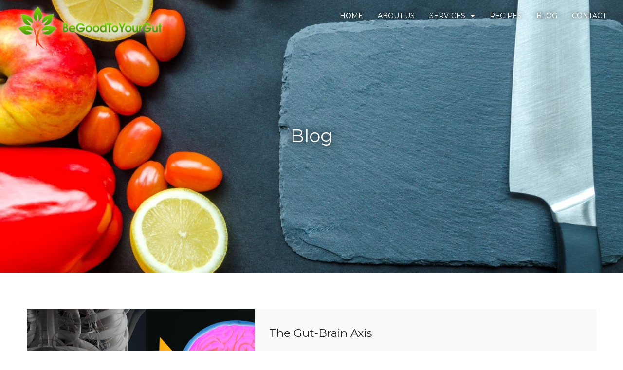

--- FILE ---
content_type: text/html; charset=UTF-8
request_url: https://begoodtoyourgut.co.uk/blog/
body_size: 7689
content:
<!doctype html>
<html class="no-js" lang="en-GB" prefix="og: http://ogp.me/ns#">
<head>
	<meta charset="UTF-8">
	<meta name="viewport" content="width=device-width, initial-scale=1.0" />
	<meta http-equiv="X-UA-Compatible" content="IE=Edge">
	<title>Blog - Be good to your gut</title>


<!-- This site is optimized with the Yoast SEO plugin v9.2.1 - https://yoast.com/wordpress/plugins/seo/ -->
<link rel="canonical" href="https://begoodtoyourgut.co.uk/blog/" />
<meta property="og:locale" content="en_GB" />
<meta property="og:type" content="article" />
<meta property="og:title" content="Blog - Be good to your gut" />
<meta property="og:url" content="https://begoodtoyourgut.co.uk/blog/" />
<meta property="og:site_name" content="Be good to your gut" />
<meta name="twitter:card" content="summary_large_image" />
<meta name="twitter:title" content="Blog - Be good to your gut" />
<script type='application/ld+json'>{"@context":"https:\/\/schema.org","@type":"Person","url":"https:\/\/begoodtoyourgut.co.uk\/","sameAs":[],"@id":"#person","name":"Be Good To Your Gut"}</script>
<!-- / Yoast SEO plugin. -->

<link rel='dns-prefetch' href='//fonts.googleapis.com' />
<link rel='dns-prefetch' href='//s.w.org' />
<link rel="alternate" type="application/rss+xml" title="Be good to your gut &raquo; Feed" href="https://begoodtoyourgut.co.uk/feed/" />
<link rel="alternate" type="application/rss+xml" title="Be good to your gut &raquo; Comments Feed" href="https://begoodtoyourgut.co.uk/comments/feed/" />
		<script type="text/javascript">
			window._wpemojiSettings = {"baseUrl":"https:\/\/s.w.org\/images\/core\/emoji\/2.3\/72x72\/","ext":".png","svgUrl":"https:\/\/s.w.org\/images\/core\/emoji\/2.3\/svg\/","svgExt":".svg","source":{"concatemoji":"https:\/\/begoodtoyourgut.co.uk\/wp-includes\/js\/wp-emoji-release.min.js?ver=4.8.2"}};
			!function(a,b,c){function d(a){var b,c,d,e,f=String.fromCharCode;if(!k||!k.fillText)return!1;switch(k.clearRect(0,0,j.width,j.height),k.textBaseline="top",k.font="600 32px Arial",a){case"flag":return k.fillText(f(55356,56826,55356,56819),0,0),b=j.toDataURL(),k.clearRect(0,0,j.width,j.height),k.fillText(f(55356,56826,8203,55356,56819),0,0),c=j.toDataURL(),b!==c&&(k.clearRect(0,0,j.width,j.height),k.fillText(f(55356,57332,56128,56423,56128,56418,56128,56421,56128,56430,56128,56423,56128,56447),0,0),b=j.toDataURL(),k.clearRect(0,0,j.width,j.height),k.fillText(f(55356,57332,8203,56128,56423,8203,56128,56418,8203,56128,56421,8203,56128,56430,8203,56128,56423,8203,56128,56447),0,0),c=j.toDataURL(),b!==c);case"emoji4":return k.fillText(f(55358,56794,8205,9794,65039),0,0),d=j.toDataURL(),k.clearRect(0,0,j.width,j.height),k.fillText(f(55358,56794,8203,9794,65039),0,0),e=j.toDataURL(),d!==e}return!1}function e(a){var c=b.createElement("script");c.src=a,c.defer=c.type="text/javascript",b.getElementsByTagName("head")[0].appendChild(c)}var f,g,h,i,j=b.createElement("canvas"),k=j.getContext&&j.getContext("2d");for(i=Array("flag","emoji4"),c.supports={everything:!0,everythingExceptFlag:!0},h=0;h<i.length;h++)c.supports[i[h]]=d(i[h]),c.supports.everything=c.supports.everything&&c.supports[i[h]],"flag"!==i[h]&&(c.supports.everythingExceptFlag=c.supports.everythingExceptFlag&&c.supports[i[h]]);c.supports.everythingExceptFlag=c.supports.everythingExceptFlag&&!c.supports.flag,c.DOMReady=!1,c.readyCallback=function(){c.DOMReady=!0},c.supports.everything||(g=function(){c.readyCallback()},b.addEventListener?(b.addEventListener("DOMContentLoaded",g,!1),a.addEventListener("load",g,!1)):(a.attachEvent("onload",g),b.attachEvent("onreadystatechange",function(){"complete"===b.readyState&&c.readyCallback()})),f=c.source||{},f.concatemoji?e(f.concatemoji):f.wpemoji&&f.twemoji&&(e(f.twemoji),e(f.wpemoji)))}(window,document,window._wpemojiSettings);
		</script>
		<style type="text/css">
img.wp-smiley,
img.emoji {
	display: inline !important;
	border: none !important;
	box-shadow: none !important;
	height: 1em !important;
	width: 1em !important;
	margin: 0 .07em !important;
	vertical-align: -0.1em !important;
	background: none !important;
	padding: 0 !important;
}
</style>
<link rel='stylesheet' id='sbi_styles-css'  href='https://begoodtoyourgut.co.uk/wp-content/plugins/instagram-feed-pro/css/sbi-styles.min.css?ver=5.11' type='text/css' media='all' />
<link rel='stylesheet' id='contact-form-7-css'  href='https://begoodtoyourgut.co.uk/wp-content/plugins/contact-form-7/includes/css/styles.css?ver=5.0.5' type='text/css' media='all' />
<link rel='stylesheet' id='rs-plugin-settings-css'  href='https://begoodtoyourgut.co.uk/wp-content/plugins/revslider/public/assets/css/settings.css?ver=5.3.1' type='text/css' media='all' />
<style id='rs-plugin-settings-inline-css' type='text/css'>
#rs-demo-id {}
</style>
<link rel='stylesheet' id='simmer-icons-css'  href='https://begoodtoyourgut.co.uk/wp-content/plugins/simmer/core/assets/icons/css/simmer-icons.css?ver=1.3.9' type='text/css' media='all' />
<link rel='stylesheet' id='simmer-plugin-styles-css'  href='https://begoodtoyourgut.co.uk/wp-content/plugins/simmer/core/frontend/assets/styles.css?ver=1.3.9' type='text/css' media='all' />
<link rel='stylesheet' id='wpupg_style1-css'  href='https://begoodtoyourgut.co.uk/wp-content/plugins/wp-ultimate-post-grid/css/filter.css?ver=2.8.0' type='text/css' media='all' />
<link rel='stylesheet' id='wpupg_style2-css'  href='https://begoodtoyourgut.co.uk/wp-content/plugins/wp-ultimate-post-grid/css/pagination.css?ver=2.8.0' type='text/css' media='all' />
<link rel='stylesheet' id='wpupg_style3-css'  href='https://begoodtoyourgut.co.uk/wp-content/plugins/wp-ultimate-post-grid/css/grid.css?ver=2.8.0' type='text/css' media='all' />
<link rel='stylesheet' id='wpupg_style4-css'  href='https://begoodtoyourgut.co.uk/wp-content/plugins/wp-ultimate-post-grid/css/layout_base.css?ver=2.8.0' type='text/css' media='all' />
<link rel='stylesheet' id='webdevia_body_google_fonts-css'  href='//fonts.googleapis.com/css?family=Open+Sans%3A400%26subset%3Dlatin-ext&#038;ver=1.0.0' type='text/css' media='all' />
<link rel='stylesheet' id='webdevia_header_google_fonts-css'  href='//fonts.googleapis.com/css?family=Montserrat%3A400%2C700%26subset%3Dlatin-ext&#038;ver=1.0.0' type='text/css' media='all' />
<link rel='stylesheet' id='webdevia_navigation_google_fonts-css'  href='//fonts.googleapis.com/css?family=Montserrat%3A400%2C700%26subset%3Dlatin&#038;ver=1.0.0' type='text/css' media='all' />
<link rel='stylesheet' id='Owl-carousel-css'  href='https://begoodtoyourgut.co.uk/wp-content/themes/dietitian/css/owl.carousel.css?ver=4.8.2' type='text/css' media='all' />
<link rel='stylesheet' id='Owl-carousel-theme-css'  href='https://begoodtoyourgut.co.uk/wp-content/themes/dietitian/css/owl.theme.css?ver=4.8.2' type='text/css' media='all' />
<link rel='stylesheet' id='webdevia_animation-css'  href='https://begoodtoyourgut.co.uk/wp-content/themes/dietitian/css/animate.css?ver=4.8.2' type='text/css' media='all' />
<link rel='stylesheet' id='lightbox-css'  href='https://begoodtoyourgut.co.uk/wp-content/themes/dietitian/css/lightbox.min.css?ver=4.8.2' type='text/css' media='all' />
<link rel='stylesheet' id='font-awesome-css'  href='https://begoodtoyourgut.co.uk/wp-content/plugins/js_composer/assets/lib/bower/font-awesome/css/font-awesome.min.css?ver=5.0.1' type='text/css' media='all' />
<link rel='stylesheet' id='ionicons-css'  href='https://begoodtoyourgut.co.uk/wp-content/themes/dietitian/css/ionicons.min.css?ver=4.8.2' type='text/css' media='all' />
<link rel='stylesheet' id='mediaelementplayer-css'  href='https://begoodtoyourgut.co.uk/wp-content/themes/dietitian/css/mediaelementplayer.css?ver=4.8.2' type='text/css' media='all' />
<link rel='stylesheet' id='webdevia_style-css'  href='https://begoodtoyourgut.co.uk/wp-content/themes/dietitian/css/app.css?ver=4.8.2' type='text/css' media='all' />
<link rel='stylesheet' id='custom-style-css'  href='https://begoodtoyourgut.co.uk/wp-content/themes/dietitian/style.css?ver=4.8.2' type='text/css' media='all' />
<style id='custom-style-inline-css' type='text/css'>

			.single-post .wd-title-bar, .archive .wd-title-bar, .blog .wd-title-bar  {
				background:url(https://begoodtoyourgut.co.uk/wp-content/uploads/2017/09/blog-background.jpg) no-repeat #111;
				background-size:cover;
			}
		body, body p {
    	font-family :'Open Sans';
    	font-weight :400;
    	font-style :normal;
    }body p {
    	font-size :14px;
    }h1, h2, h3, h4, h5, h6, .menu-list a {
    	font-family :'Montserrat';
    	font-weight :400;
    	font-style :;
    }h1, h2, h3, h4, h5, h6, .menu-list a {
    	font-size :latin;
    }.wd-header .top-bar-section ul li > a {
			font-family : 'Montserrat';
			font-weight : 400;
			font-style: normal;
		}.wd-header .top-bar-section ul li > a {
				font-size : 14px;
			}body ,body p {
				text-transform : none;
			}h1, h2, h3, h4, h5, h6, .menu-list a {
				text-transform : none;
			}.wd-header .top-bar-section ul li > a {
				text-transform : none;
			}
		.top-bar-section ul li > a, 
		.show-search-btn span, .show-cart-btn span,
		.top-bar-section .has-dropdown > a:after ,
		.wd-menu-nav.sticky.fixed {
			color : rgba(255,255,255,1);
		}.top-bar-section .has-dropdown > a:after {
			border-color: rgba(255,255,255,1) transparent transparent;
		}
				.wd-header.wd-header-6 .wd-header-toggle {
					background : rgba(0,0,0,1);
				}
				#nav-icon2 span, #nav-icon2.open:hover span {
					background : rgba(255,255,255,1);
				}
		
					.primary-color,#filters li:hover,#filters li:first-child, #filters li:focus, #filters li:active,
					.wd-section-blog-services.style-3 .wd-blog-post h4:after,
					.box-icon img, .box-icon i,

					.wd-latest-news .wd-image-date span strong,
					.wd-latest-news .wd-title-element:after,
					.wd-section-blog.style2 h4:after,
					.accordion .accordion-navigation > a, .accordion dd > a,
					.blog-page .post-left .month,
					.searchform #searchsubmit,.wd-pagination span,.blog-page .quote-format blockquote,
					.wd-progress-bar-container ul.wd-progress-bar li .progress .meter,
					.team-member-slider .owl-dots .owl-dot.active span, .team-member-slider .owl-theme .owl-dots .owl-dot:hover span, .team-member-carousel .owl-dots .owl-dot.active span, .team-member-carousel .owl-theme .owl-dots .owl-dot:hover span,
					.pricing-table.featured .button,
					.pricing-table .cta-button .button:hover, .pricing-table .cta-button .button:focus,
					.wd-footer .tagcloud a:hover,
					.wd-portfolio-carousel .wd-portfolio-carousel-item-text .portfolio-title:before,
					ul.sub-menu.dropdown:after, .show-cart-btn span.min-cart-count
					{
						background:rgba(108,212,52,1);
					}
	
	.wd-menu-nav.sticky.fixed .top-bar-section ul li > a, 
	.wd-menu-nav.sticky.fixed .show-search-btn span, 
	.wd-menu-nav.sticky.fixed .show-cart-btn span,
	.wd-menu-nav.sticky.fixed .top-bar-section .has-dropdown > a:after {
			color : rgba(255,255,255,1);
		}
	.wd-header {
		background-color: rgba(115,139,1,1)
	}
	.wd-menu-nav.sticky.fixed {
		background-color: rgba(115,139,1,1)
	}
			a,
			h1 span, h2 span, h3 span, h4 span, h5 span, h6 span,
			.wd-progress-bar-container ul.wd-progress-bar li .value,
			.blog-page .read-more-link,
			#wp-calendar a,.wd-testimonail blockquote cite,
			.list-icon li:before, .wd-menu-nav .webdevia_mega-menu > .sub-menu.dropdown > li > .sub-menu.dropdown a:hover,
			.pricing-table .title,
			.pricing-table li.bullet-item i,
			.top-bar-section ul li:hover:not(.has-form) > a,
			.top-bar-section .dropdown li:hover:not(.has-form):not(.active) > a:not(.button),
			.wd-header-1 .wd-top-bar a:hover i,
			wd-flow-us li a:hover,
			.wd-footer .block ul li a:hover, .result h2.post-title a:hover, .pricing-table .title
			{
				color:rgba(108,212,52,1);
			}

	
		.team-member-social-medias a:hover,
		.wd-flow-us a:hover
		{
			color:rgba(108,212,52,1) !important;
		}
		.hvr-underline-from-center:before,
		.hvr-outline-in:before
			{
				border-color:rgba(32,152,209,1);
			}
	
		.wd-footer , .wd-footer-1, .wd-footer-2 {
			background : url()rgba(36,32,27,1);
			background-size : cover;
		}
	.owl-carousel.testimonial-slider .testimonial-text-container {
    background: rgba(38, 44, 10, 0.41);
    padding: 10px 20px;
}
.owl-carousel.testimonial-slider .owl-nav {
    left: calc(50% + 15px);
    position: absolute;
    bottom: 0;
    width: 69px;
}
.owl-carousel.testimonial-slider .owl-nav {
    left: calc(44.75% );
}
@media only screen and (min-device-width : 1024px) {
.testimonial-text-container.large-6.column {
    width: 60%;
}
.testimonial-picture.large-6.column {
    width: 40%;
}
}
.page-id-781 .top-bar-section .has-dropdown  a:after, .page-id-712 .top-bar-section .has-dropdown  a:after {
border-color : #333 transparent transparent;
}
.wd-menu-nav.sticky.fixed {
    background-color: rgba(0,0,0,0.6);
}
/*.top-bar-section {
    top: 17px;
}*/
body,
.blog-page-info,
.blog-page-info a,
.widget_recent_entries ul li a {
    color: #000;
}
.cn-set-cookie.button {
    border: 0;
    margin: 0;
    padding: 0;
    font-size: inherit;
    color: rgba(108,212,52,1);
}
.cn-set-cookie.button:hover {
    color: #af8400;
}
.footer-links {
    margin-bottom: 20px;
}
.footer-links a {
    color: #ccc;
    margin: 0 5px;
}
.page-id-2326 h3,
.page-id-2382 h3 {
    margin: 0;
    font-size: 25px;
    color: #000000;
    text-transform: Uppercase;
    line-height: 80px;
    letter-spacing: 4px;
}
@media (max-width: 750px) {
    .wpb_wrapper {
        margin: 0 30px;
    }
    .wpb_wrapper .wpb_wrapper {
        margin: 0;
    }
    .vc_row.vc_custom_1509747815799 {
        padding-left: 0 !important;
        padding-right: 0 !important;
    }
    .business-hello-intro {
        display: none;
    }
    .mobile-no-padding-top {
        padding-top: 0 !important;
    }
}
.red-text {
    color: #ff1212;
}
.yellow-text {
    color: #ffbb0f;
}
.green-text {
    color: #02a747;
}
.fluid-width-video-wrapper {
    margin-bottom: 25px;
}
</style>
<link rel='stylesheet' id='recent-posts-widget-with-thumbnails-public-style-css'  href='https://begoodtoyourgut.co.uk/wp-content/plugins/recent-posts-widget-with-thumbnails/public.css?ver=6.4.0' type='text/css' media='all' />
<link rel='stylesheet' id='js_composer_front-css'  href='https://begoodtoyourgut.co.uk/wp-content/plugins/js_composer/assets/css/js_composer.min.css?ver=5.0.1' type='text/css' media='all' />
<link rel='stylesheet' id='__EPYT__style-css'  href='https://begoodtoyourgut.co.uk/wp-content/plugins/youtube-embed-plus/styles/ytprefs.min.css?ver=12.1' type='text/css' media='all' />
<style id='__EPYT__style-inline-css' type='text/css'>

                .epyt-gallery-thumb {
                        width: 33.333%;
                }
                
</style>
<link rel='stylesheet' id='wp-add-custom-css-css'  href='https://begoodtoyourgut.co.uk?display_custom_css=css&#038;ver=4.8.2' type='text/css' media='all' />
<script type='text/javascript' src='https://begoodtoyourgut.co.uk/wp-includes/js/jquery/jquery.js?ver=1.12.4'></script>
<script type='text/javascript' src='https://begoodtoyourgut.co.uk/wp-includes/js/jquery/jquery-migrate.min.js?ver=1.4.1'></script>
<script type='text/javascript' src='https://begoodtoyourgut.co.uk/wp-content/plugins/revslider/public/assets/js/jquery.themepunch.tools.min.js?ver=5.3.1'></script>
<script type='text/javascript' src='https://begoodtoyourgut.co.uk/wp-content/plugins/revslider/public/assets/js/jquery.themepunch.revolution.min.js?ver=5.3.1'></script>
<script type='text/javascript' src='https://begoodtoyourgut.co.uk/wp-content/themes/dietitian/js/foundation.min.js?ver=4.8.2'></script>
<script type='text/javascript' src='https://begoodtoyourgut.co.uk/wp-content/themes/dietitian/js/plugins.js?ver=4.8.2'></script>
<script type='text/javascript' src='https://begoodtoyourgut.co.uk/wp-content/themes/dietitian/js/shortcode/script-shortcodes.js?ver=4.8.2'></script>
<script type='text/javascript' src='https://begoodtoyourgut.co.uk/wp-content/themes/dietitian/js/wd-maps.js?ver=4.8.2'></script>
<script type='text/javascript' src='https://begoodtoyourgut.co.uk/wp-content/themes/dietitian/js/isMobile.min.js?ver=4.8.2'></script>
<script type='text/javascript' src='https://begoodtoyourgut.co.uk/wp-content/themes/dietitian/js/wd-carousel.js?ver=4.8.2'></script>
<script type='text/javascript' src='https://begoodtoyourgut.co.uk/wp-includes/js/hoverIntent.min.js?ver=1.8.1'></script>
<script type='text/javascript' src='https://begoodtoyourgut.co.uk/wp-content/themes/dietitian/js/scripts.js?ver=4.8.2'></script>
<script type='text/javascript'>
/* <![CDATA[ */
var _EPYT_ = {"ajaxurl":"https:\/\/begoodtoyourgut.co.uk\/wp-admin\/admin-ajax.php","security":"0e91561d40","gallery_scrolloffset":"20","eppathtoscripts":"https:\/\/begoodtoyourgut.co.uk\/wp-content\/plugins\/youtube-embed-plus\/scripts\/","epresponsiveselector":"[\"iframe.__youtube_prefs__\"]","epdovol":"1","version":"12.1","evselector":"iframe.__youtube_prefs__[src], iframe[src*=\"youtube.com\/embed\/\"], iframe[src*=\"youtube-nocookie.com\/embed\/\"]","ajax_compat":"","ytapi_load":"light","stopMobileBuffer":"1","vi_active":"","vi_js_posttypes":[]};
/* ]]> */
</script>
<script type='text/javascript' src='https://begoodtoyourgut.co.uk/wp-content/plugins/youtube-embed-plus/scripts/ytprefs.min.js?ver=12.1'></script>
<link rel='https://api.w.org/' href='https://begoodtoyourgut.co.uk/wp-json/' />
<link rel="EditURI" type="application/rsd+xml" title="RSD" href="https://begoodtoyourgut.co.uk/xmlrpc.php?rsd" />
<link rel="wlwmanifest" type="application/wlwmanifest+xml" href="https://begoodtoyourgut.co.uk/wp-includes/wlwmanifest.xml" /> 
<meta name="generator" content="WordPress 4.8.2" />
<link rel='shortlink' href='https://begoodtoyourgut.co.uk/?p=2826' />
<link rel="alternate" type="application/json+oembed" href="https://begoodtoyourgut.co.uk/wp-json/oembed/1.0/embed?url=https%3A%2F%2Fbegoodtoyourgut.co.uk%2Fblog%2F" />
<link rel="alternate" type="text/xml+oembed" href="https://begoodtoyourgut.co.uk/wp-json/oembed/1.0/embed?url=https%3A%2F%2Fbegoodtoyourgut.co.uk%2Fblog%2F&#038;format=xml" />

		<!-- GA Google Analytics @ https://m0n.co/ga -->
		<script async src="https://www.googletagmanager.com/gtag/js?id=UA-118320653-1"></script>
		<script>
			window.dataLayer = window.dataLayer || [];
			function gtag(){dataLayer.push(arguments);}
			gtag('js', new Date());
			gtag('config', 'UA-118320653-1');
		</script>

	
		<style>
			.simmer-embedded-recipe {
				color: rgb( 0, 0, 0 );
				background: rgba( 0, 0, 0, .01 );
				border-color: rgba( 0, 0, 0, 0.1 );
			}
			.simmer-recipe-details {
				border-color: rgba( 0, 0, 0, 0.2 );
			}
			.simmer-recipe-details li {
				border-color: rgba( 0, 0, 0, 0.1 );
			}
			.simmer-message {
				color: rgb( 0, 0, 0 );
				background: rgba( 0, 0, 0, .1 );
			}
			.simmer-recipe-footer {
				border-color: rgba( 0, 0, 0, 0.2 );
			}
		</style>

		<style type="text/css">.wpupg-grid { transition: height 0.8s; }</style>		<style type="text/css">.recentcomments a{display:inline !important;padding:0 !important;margin:0 !important;}</style>
		<meta name="generator" content="Powered by Visual Composer - drag and drop page builder for WordPress."/>
<!--[if lte IE 9]><link rel="stylesheet" type="text/css" href="https://begoodtoyourgut.co.uk/wp-content/plugins/js_composer/assets/css/vc_lte_ie9.min.css" media="screen"><![endif]--><meta name="generator" content="Powered by Slider Revolution 5.3.1 - responsive, Mobile-Friendly Slider Plugin for WordPress with comfortable drag and drop interface." />
		<style type="text/css" id="wp-custom-css">
			/*
You can add your own CSS here.

Click the help icon above to learn more.
*/

.map {
  outline: 1px solid #ccc;
}

.wd-title-bar {
  background-position: 0;
}		</style>
	<style type="text/css" data-type="vc_custom-css">.vc_gitem_row .vc_gitem-col {
    padding: 15px 20px;
}


@media screen and (min-width: 768px) {
.posthighlight .vc_gitem-link.vc-zone-link {
    max-width: 40% !important;
}

.posthighlight .vc_gitem-zone.vc_gitem-zone-a.vc-gitem-zone-height-mode-auto.vc-gitem-zone-height-mode-auto-1-1.vc_gitem-is-link {
    width: 40%;
    float: left;
}

.posthighlight .vc_gitem_row .vc_gitem-col {
    padding: 30px;
}

.posthighlight .vc_grid-item-mini.vc_clearfix {
    background: #f9f9f9;
}
}</style><noscript><style type="text/css"> .wpb_animate_when_almost_visible { opacity: 1; }</style></noscript></head>
<body class="page-template-default page page-id-2826 wd-smooth-scroll wpb-js-composer js-comp-ver-5.0.1 vc_responsive">
<header class="wd-header wd-header-1 ">
	<div class="wd-menu-nav sticky">

		
		<nav class="top-bar" data-topbar>
			<ul class="title-area">
				<li class="name" >
					<div class="wd-logo left">
												<h1><a title="Home" rel="home" href="https://begoodtoyourgut.co.uk">
								<img alt="Be good to your gut" src="https://begoodtoyourgut.co.uk/wp-content/uploads/2017/09/be-good-to-your-gut-logo-300.png"></a></h1>
					</div>
					
				</li>
				<li class="toggle-topbar menu-icon"><a href="#"><span>Menu</span></a></li>
				
			</ul>
			<div class="top-bar-section
						">
				<div class="menu-main-menu-container"><ul id="menu-main-menu" class="menu">
			<li id="menu-item-1579">
			<a href="https://begoodtoyourgut.co.uk/" class="has-icon" >Home</a>
</li>

			<li id="menu-item-1564">
			<a href="https://begoodtoyourgut.co.uk/about-us/" class="has-icon" >About Us</a>
</li>

			<li id="menu-item-2046" class="has-dropdown not-click ">
			<a href="https://begoodtoyourgut.co.uk/core-services/" class="has-icon" >Services</a>

		
		<ul class="sub-menu dropdown ">
			
	
			<li id="menu-item-1565">
			<a href="https://begoodtoyourgut.co.uk/dietetic-core-services/" class="has-icon" >Dietetic Core Services</a>
</li>
	
			<li id="menu-item-2892">
			<a href="https://begoodtoyourgut.co.uk/expert-witness-service/" class="has-icon" >Expert Witness Service</a>
</li>
	
			<li id="menu-item-2045">
			<a href="https://begoodtoyourgut.co.uk/additional-dietetic-services/" class="has-icon" >Additional Dietetic Services</a>
</li>

</ul>

</li>

			<li id="menu-item-2787">
			<a href="https://begoodtoyourgut.co.uk/recipes-main/" class="has-icon" >Recipes</a>
</li>

			<li id="menu-item-2090">
			<a href="/blog" class="has-icon" >Blog</a>
</li>

			<li id="menu-item-1571">
			<a href="https://begoodtoyourgut.co.uk/contact/" class="has-icon" >Contact</a>
</li>
</ul></div>									
			</div>
		</nav>
	</div>

</header>
<div class="wd-title-bar" style="margin-bottom: ;">
	<div class="row">
		<div class="large-12 columns wd-title-section_l">
			<h2>Blog</h2>		</div>

	</div>
</div>  
  <!-- content  -->
	<main class="l-main" id="content">
		<div class="main row">	
		      
  			<article>
  				<div class="body field">
  					<div class="vc_row wpb_row vc_row-fluid" style="color: ;}" ><div class="wpb_column vc_column_container vc_col-sm-12"><div class="vc_column-inner "><div class="wpb_wrapper"><!-- vc_grid start -->
<div class="vc_grid-container-wrapper vc_clearfix">
	<div class="vc_grid-container vc_clearfix wpb_content_element vc_basic_grid posthighlight" data-initial-loading-animation="fadeIn" data-vc-grid-settings="{&quot;page_id&quot;:2826,&quot;style&quot;:&quot;all&quot;,&quot;action&quot;:&quot;vc_get_vc_grid_data&quot;,&quot;shortcode_id&quot;:&quot;1615320840896-aa8ae5dd-8e73-8&quot;,&quot;tag&quot;:&quot;vc_basic_grid&quot;}" data-vc-request="https://begoodtoyourgut.co.uk/wp-admin/admin-ajax.php" data-vc-post-id="2826" data-vc-public-nonce="984d63c2e9">
	</div>
</div><!-- vc_grid end -->
<!-- vc_grid start -->
<div class="vc_grid-container-wrapper vc_clearfix">
	<div class="vc_grid-container vc_clearfix wpb_content_element vc_basic_grid" data-initial-loading-animation="fadeIn" data-vc-grid-settings="{&quot;page_id&quot;:2826,&quot;style&quot;:&quot;lazy&quot;,&quot;action&quot;:&quot;vc_get_vc_grid_data&quot;,&quot;shortcode_id&quot;:&quot;1615320840898-ff09c69e-19bb-10&quot;,&quot;items_per_page&quot;:&quot;20&quot;,&quot;tag&quot;:&quot;vc_basic_grid&quot;}" data-vc-request="https://begoodtoyourgut.co.uk/wp-admin/admin-ajax.php" data-vc-post-id="2826" data-vc-public-nonce="984d63c2e9">
	</div>
</div><!-- vc_grid end -->
</div></div></div></div>
  				</div>
  			</article>
  			
  			      
      			
		</div>  
	</main>
	<!-- /content  -->
		
	

	<footer class="wd-copyright wd-footer-2">
			<div class="social-icon">
												<a href="https://twitter.com/begoodtoyourgut"><i class= "fa fa-twitter" ></i></a>
								                                <a href="https://www.instagram.com/begoodtoyourgut.co.uk/"><i class= "fa fa-instagram" ></i> </a>
			</div>
			<div class="footer-links">
				<a href="/disclaimer">Disclaimer</a> &middot; <a href="/terms-and-conditions">Terms and conditions</a>
			</div>
			<div>
				© 2017 Be Good To Your Gut. All rights reserved.			</div>
	</footer>


<!-- Custom Feeds for Instagram JS -->
<script type="text/javascript">
var sbiajaxurl = "https://begoodtoyourgut.co.uk/wp-admin/admin-ajax.php";

</script>
	<script type="text/javascript">
	jQuery(document).foundation();
	var isMobile = {
    Android: function() {
        return navigator.userAgent.match(/Android/i);
    },
    BlackBerry: function() {
        return navigator.userAgent.match(/BlackBerry/i);
    },
    iOS: function() {
        return navigator.userAgent.match(/iPhone|iPad|iPod/i);
    },
    Opera: function() {
        return navigator.userAgent.match(/Opera Mini/i);
    },
    Windows: function() {
        return navigator.userAgent.match(/IEMobile/i);
    },
    any: function() {
        return (isMobile.Android() || isMobile.BlackBerry() || isMobile.iOS() || isMobile.Opera() || isMobile.Windows());
    }
};


	if(!isMobile.any()) {
		jQuery('.animated').css('opacity', 0);
	}else {
		jQuery('.animated').css('opacity', 1);
	}
	jQuery(function() {
		if(jQuery('.full-page').length ) {
			jQuery.scrollify({
				section: ".vc_row-o-full-height",
				after:webdevia_fullPageUpdate()
			});
		}
	});
	</script>
		<link rel='stylesheet' id='prettyphoto-css'  href='https://begoodtoyourgut.co.uk/wp-content/plugins/js_composer/assets/lib/prettyphoto/css/prettyPhoto.min.css?ver=5.0.1' type='text/css' media='all' />
<link rel='stylesheet' id='vc_pageable_owl-carousel-css-css'  href='https://begoodtoyourgut.co.uk/wp-content/plugins/js_composer/assets/lib/owl-carousel2-dist/assets/owl.min.css?ver=5.0.1' type='text/css' media='' />
<link rel='stylesheet' id='animate-css-css'  href='https://begoodtoyourgut.co.uk/wp-content/plugins/js_composer/assets/lib/bower/animate-css/animate.min.css?ver=5.0.1' type='text/css' media='' />
<script type='text/javascript'>
/* <![CDATA[ */
var wpcf7 = {"apiSettings":{"root":"https:\/\/begoodtoyourgut.co.uk\/wp-json\/contact-form-7\/v1","namespace":"contact-form-7\/v1"},"recaptcha":{"messages":{"empty":"Please verify that you are not a robot."}}};
/* ]]> */
</script>
<script type='text/javascript' src='https://begoodtoyourgut.co.uk/wp-content/plugins/contact-form-7/includes/js/scripts.js?ver=5.0.5'></script>
<script type='text/javascript' src='https://begoodtoyourgut.co.uk/wp-content/plugins/simmer/core/frontend/assets/print-this.js?ver=1.5.0'></script>
<script type='text/javascript'>
/* <![CDATA[ */
var simmerStrings = {"printStylesURL":"https:\/\/begoodtoyourgut.co.uk\/wp-content\/plugins\/simmer\/core\/frontend\/assets\/simmer-print.css"};
/* ]]> */
</script>
<script type='text/javascript' src='https://begoodtoyourgut.co.uk/wp-content/plugins/simmer/core/frontend/assets/simmer-scripts.js?ver=1.3.9'></script>
<script type='text/javascript' src='https://begoodtoyourgut.co.uk/wp-content/plugins/wp-ultimate-post-grid/vendor/isotope/isotope.pkgd.min.js?ver=2.8.0'></script>
<script type='text/javascript' src='https://begoodtoyourgut.co.uk/wp-includes/js/imagesloaded.min.js?ver=3.2.0'></script>
<script type='text/javascript'>
/* <![CDATA[ */
var wpupg_public = {"ajax_url":"https:\/\/begoodtoyourgut.co.uk\/wp-admin\/admin-ajax.php?wpupg_ajax=1","animationSpeed":"0.8s","animationShow":{"opacity":"1"},"animationHide":{"opacity":"0"},"nonce":"d8b48dee76","rtl":"","dropdown_hide_search":"","link_class":""};
/* ]]> */
</script>
<script type='text/javascript' src='https://begoodtoyourgut.co.uk/wp-content/plugins/wp-ultimate-post-grid/js/grid.js?ver=2.8.0'></script>
<script type='text/javascript' src='https://begoodtoyourgut.co.uk/wp-content/themes/dietitian/js/load-more.js?ver=1.0'></script>
<script type='text/javascript' src='https://begoodtoyourgut.co.uk/wp-content/plugins/youtube-embed-plus/scripts/fitvids.min.js?ver=12.1'></script>
<script type='text/javascript' src='https://begoodtoyourgut.co.uk/wp-includes/js/wp-embed.min.js?ver=4.8.2'></script>
<script type='text/javascript' src='https://begoodtoyourgut.co.uk/wp-content/plugins/js_composer/assets/js/dist/js_composer_front.min.js?ver=5.0.1'></script>
<script type='text/javascript' src='https://begoodtoyourgut.co.uk/wp-content/plugins/js_composer/assets/lib/prettyphoto/js/jquery.prettyPhoto.min.js?ver=5.0.1'></script>
<script type='text/javascript' src='https://begoodtoyourgut.co.uk/wp-content/plugins/js_composer/assets/lib/owl-carousel2-dist/owl.carousel.min.js?ver=5.0.1'></script>
<script type='text/javascript' src='https://begoodtoyourgut.co.uk/wp-content/plugins/js_composer/assets/lib/bower/imagesloaded/imagesloaded.pkgd.min.js?ver=4.8.2'></script>
<script type='text/javascript' src='https://begoodtoyourgut.co.uk/wp-includes/js/underscore.min.js?ver=1.8.3'></script>
<script type='text/javascript' src='https://begoodtoyourgut.co.uk/wp-content/plugins/js_composer/assets/lib/waypoints/waypoints.min.js?ver=5.0.1'></script>
<script type='text/javascript' src='https://begoodtoyourgut.co.uk/wp-content/plugins/js_composer/assets/js/dist/vc_grid.min.js?ver=5.0.1'></script>
</body>
</html>


--- FILE ---
content_type: text/html; charset=UTF-8
request_url: https://begoodtoyourgut.co.uk/wp-admin/admin-ajax.php
body_size: 858
content:
<style type="text/css" data-type="vc_shortcodes-custom-css">.vc_custom_1419240516480{background-color: #f9f9f9 !important;}</style><style type="text/css">
img.wp-smiley,
img.emoji {
	display: inline !important;
	border: none !important;
	box-shadow: none !important;
	height: 1em !important;
	width: 1em !important;
	margin: 0 .07em !important;
	vertical-align: -0.1em !important;
	background: none !important;
	padding: 0 !important;
}
</style>
<div class="vc_grid vc_row vc_pageable-wrapper vc_hook_hover" data-vc-pageable-content="true"><div class="vc_pageable-slide-wrapper vc_clearfix" data-vc-grid-content="true"><div class="vc_grid-item vc_clearfix vc_col-sm-12 vc_grid-item-zone-c-bottom"><div class="vc_grid-item-mini vc_clearfix "><div class="vc_gitem-animated-block "><div class="vc_gitem-zone vc_gitem-zone-a vc-gitem-zone-height-mode-auto vc-gitem-zone-height-mode-auto-1-1 vc_gitem-is-link" style="background-image: url('https://begoodtoyourgut.co.uk/wp-content/uploads/2022/03/Gut-brain-connection.jpg') !important;">
	<a href="https://begoodtoyourgut.co.uk/the-gut-brain-axis/" title="The Gut-Brain Axis" class="vc_gitem-link vc-zone-link"></a>	<img src="https://begoodtoyourgut.co.uk/wp-content/uploads/2022/03/Gut-brain-connection.jpg" class="vc_gitem-zone-img" alt="">	<div class="vc_gitem-zone-mini">
			</div>
</div>
</div>
<div class="vc_gitem-zone vc_gitem-zone-c vc_custom_1419240516480">
	<div class="vc_gitem-zone-mini">
		<div class="vc_gitem_row vc_row vc_gitem-row-position-top"><div class="vc_col-sm-12 vc_gitem-col vc_gitem-col-align-left"><div class="vc_custom_heading vc_gitem-post-data vc_gitem-post-data-source-post_title" ><h4 style="text-align: left" >The Gut-Brain Axis</h4></div><div class="vc_custom_heading vc_gitem-post-data vc_gitem-post-data-source-post_excerpt" ><p style="text-align: left" ><p>The link between our brain and gut has long been recognised, with classic sayings such as “gut-feeling” and “butterflies in my tummy” being well known. Research has and continues to develop within this area, showing just how our gut and brain are linked. Most of us will personally likely experienced a stressful event causing us [&hellip;]</p>
</p></div><div class="vc_btn3-container vc_btn3-left"><a href="https://begoodtoyourgut.co.uk/the-gut-brain-axis/" class="vc_gitem-link vc_general vc_btn3 vc_btn3-size-md vc_btn3-shape-rounded vc_btn3-style-flat vc_btn3-color-juicy-pink" title="Read more"  >Read more</a></div>
</div></div>	</div>
</div>
</div><div class="vc_clearfix"></div></div></div></div>

--- FILE ---
content_type: text/html; charset=UTF-8
request_url: https://begoodtoyourgut.co.uk/wp-admin/admin-ajax.php
body_size: 7784
content:
<style type="text/css" data-type="vc_shortcodes-custom-css">.vc_custom_1419240516480{background-color: #f9f9f9 !important;}</style><style type="text/css">
img.wp-smiley,
img.emoji {
	display: inline !important;
	border: none !important;
	box-shadow: none !important;
	height: 1em !important;
	width: 1em !important;
	margin: 0 .07em !important;
	vertical-align: -0.1em !important;
	background: none !important;
	padding: 0 !important;
}
</style>
<div class="vc_grid vc_row vc_grid-gutter-30px vc_pageable-wrapper vc_hook_hover" data-vc-pageable-content="true"><div class="vc_pageable-slide-wrapper vc_clearfix" data-vc-grid-content="true"><div class="vc_grid-item vc_clearfix vc_col-sm-3 vc_grid-item-zone-c-bottom"><div class="vc_grid-item-mini vc_clearfix "><div class="vc_gitem-animated-block "><div class="vc_gitem-zone vc_gitem-zone-a vc-gitem-zone-height-mode-auto vc-gitem-zone-height-mode-auto-1-1 vc_gitem-is-link" style="background-image: url('https://begoodtoyourgut.co.uk/wp-content/uploads/2021/11/High-fibre-family-picture-Oct-2021.jpg') !important;">
	<a href="https://begoodtoyourgut.co.uk/management-of-diverticular-disease/" title="Management Of Diverticular Disease" class="vc_gitem-link vc-zone-link"></a>	<img src="https://begoodtoyourgut.co.uk/wp-content/uploads/2021/11/High-fibre-family-picture-Oct-2021.jpg" class="vc_gitem-zone-img" alt="">	<div class="vc_gitem-zone-mini">
			</div>
</div>
</div>
<div class="vc_gitem-zone vc_gitem-zone-c vc_custom_1419240516480">
	<div class="vc_gitem-zone-mini">
		<div class="vc_gitem_row vc_row vc_gitem-row-position-top"><div class="vc_col-sm-12 vc_gitem-col vc_gitem-col-align-left"><div class="vc_custom_heading vc_gitem-post-data vc_gitem-post-data-source-post_title" ><h4 style="text-align: left" >Management Of Diverticular Disease</h4></div><div class="vc_custom_heading vc_gitem-post-data vc_gitem-post-data-source-post_excerpt" ><p style="text-align: left" ><p>Diverticular disease and diverticulosis are digestive conditions that affects our large intestine. It is characterised by diverticula; which are small bulges that develop in the lining of our large intestine – our bowel – imagine the inner tube of a bicycle tyre bulging through the tread in the tyre. The cause of diverticular disease is [&hellip;]</p>
</p></div><div class="vc_btn3-container vc_btn3-left"><a href="https://begoodtoyourgut.co.uk/management-of-diverticular-disease/" class="vc_gitem-link vc_general vc_btn3 vc_btn3-size-md vc_btn3-shape-rounded vc_btn3-style-flat vc_btn3-color-juicy-pink" title="Read more"  >Read more</a></div>
</div></div>	</div>
</div>
</div><div class="vc_clearfix"></div></div><div class="vc_grid-item vc_clearfix vc_col-sm-3 vc_grid-item-zone-c-bottom"><div class="vc_grid-item-mini vc_clearfix "><div class="vc_gitem-animated-block "><div class="vc_gitem-zone vc_gitem-zone-a vc-gitem-zone-height-mode-auto vc-gitem-zone-height-mode-auto-1-1 vc_gitem-is-link" style="background-image: url('https://begoodtoyourgut.co.uk/wp-content/uploads/2021/09/Picture1.jpg') !important;">
	<a href="https://begoodtoyourgut.co.uk/movement-and-gut-health/" title="Movement and Gut Health" class="vc_gitem-link vc-zone-link"></a>	<img src="https://begoodtoyourgut.co.uk/wp-content/uploads/2021/09/Picture1.jpg" class="vc_gitem-zone-img" alt="">	<div class="vc_gitem-zone-mini">
			</div>
</div>
</div>
<div class="vc_gitem-zone vc_gitem-zone-c vc_custom_1419240516480">
	<div class="vc_gitem-zone-mini">
		<div class="vc_gitem_row vc_row vc_gitem-row-position-top"><div class="vc_col-sm-12 vc_gitem-col vc_gitem-col-align-left"><div class="vc_custom_heading vc_gitem-post-data vc_gitem-post-data-source-post_title" ><h4 style="text-align: left" >Movement and Gut Health</h4></div><div class="vc_custom_heading vc_gitem-post-data vc_gitem-post-data-source-post_excerpt" ><p style="text-align: left" ><p>EXERCISE, PHYSICAL ACTIVITY, CARDIOVASCULAR FITNESS, AND MOVEMENT With the 2020 Tokyo Paralympics in full flow and the exceptional athletes competing against one another – we thought it a timely to explore movement and gut health. Exercise, physical activity, and cardiovascular health are all used to define different aspects of movement. Physical activity = the accumulation [&hellip;]</p>
</p></div><div class="vc_btn3-container vc_btn3-left"><a href="https://begoodtoyourgut.co.uk/movement-and-gut-health/" class="vc_gitem-link vc_general vc_btn3 vc_btn3-size-md vc_btn3-shape-rounded vc_btn3-style-flat vc_btn3-color-juicy-pink" title="Read more"  >Read more</a></div>
</div></div>	</div>
</div>
</div><div class="vc_clearfix"></div></div><div class="vc_grid-item vc_clearfix vc_col-sm-3 vc_grid-item-zone-c-bottom"><div class="vc_grid-item-mini vc_clearfix "><div class="vc_gitem-animated-block "><div class="vc_gitem-zone vc_gitem-zone-a vc-gitem-zone-height-mode-auto vc-gitem-zone-height-mode-auto-1-1 vc_gitem-is-link" style="background-image: url('https://begoodtoyourgut.co.uk/wp-content/uploads/2021/04/photo-1587628057615-881154f8f230.jpg') !important;">
	<a href="https://begoodtoyourgut.co.uk/anosmia-covid-19/" title="Anosmia &#038; Covid-19" class="vc_gitem-link vc-zone-link"></a>	<img src="https://begoodtoyourgut.co.uk/wp-content/uploads/2021/04/photo-1587628057615-881154f8f230.jpg" class="vc_gitem-zone-img" alt="">	<div class="vc_gitem-zone-mini">
			</div>
</div>
</div>
<div class="vc_gitem-zone vc_gitem-zone-c vc_custom_1419240516480">
	<div class="vc_gitem-zone-mini">
		<div class="vc_gitem_row vc_row vc_gitem-row-position-top"><div class="vc_col-sm-12 vc_gitem-col vc_gitem-col-align-left"><div class="vc_custom_heading vc_gitem-post-data vc_gitem-post-data-source-post_title" ><h4 style="text-align: left" >Anosmia &#038; Covid-19</h4></div><div class="vc_custom_heading vc_gitem-post-data vc_gitem-post-data-source-post_excerpt" ><p style="text-align: left" ><p>Anosmia is a loss or change in sense of smell. It is estimated to affect 3-20% of the population and can be unpleasant as it changes how we taste and enjoy our meals. There are several causes for it. Most often it is caused by a cold of flu, sinus infection, an allergy or nasal [&hellip;]</p>
</p></div><div class="vc_btn3-container vc_btn3-left"><a href="https://begoodtoyourgut.co.uk/anosmia-covid-19/" class="vc_gitem-link vc_general vc_btn3 vc_btn3-size-md vc_btn3-shape-rounded vc_btn3-style-flat vc_btn3-color-juicy-pink" title="Read more"  >Read more</a></div>
</div></div>	</div>
</div>
</div><div class="vc_clearfix"></div></div><div class="vc_grid-item vc_clearfix vc_col-sm-3 vc_grid-item-zone-c-bottom"><div class="vc_grid-item-mini vc_clearfix "><div class="vc_gitem-animated-block "><div class="vc_gitem-zone vc_gitem-zone-a vc-gitem-zone-height-mode-auto vc-gitem-zone-height-mode-auto-1-1 vc_gitem-is-link" style="background-image: url('https://begoodtoyourgut.co.uk/wp-content/uploads/2021/02/iphone-technology-iphone-6-plus-apple-17663.jpg') !important;">
	<a href="https://begoodtoyourgut.co.uk/ubereats-deliveroo-justeat-ideas-on-ordering-a-suitable-meal-when-you-have-ibs/" title="Ubereats, Deliveroo, JustEat, ideas on ordering a  suitable meal when you have IBS?" class="vc_gitem-link vc-zone-link"></a>	<img src="https://begoodtoyourgut.co.uk/wp-content/uploads/2021/02/iphone-technology-iphone-6-plus-apple-17663.jpg" class="vc_gitem-zone-img" alt="">	<div class="vc_gitem-zone-mini">
			</div>
</div>
</div>
<div class="vc_gitem-zone vc_gitem-zone-c vc_custom_1419240516480">
	<div class="vc_gitem-zone-mini">
		<div class="vc_gitem_row vc_row vc_gitem-row-position-top"><div class="vc_col-sm-12 vc_gitem-col vc_gitem-col-align-left"><div class="vc_custom_heading vc_gitem-post-data vc_gitem-post-data-source-post_title" ><h4 style="text-align: left" >Ubereats, Deliveroo, JustEat, ideas on ordering a  suitable meal when you have IBS?</h4></div><div class="vc_custom_heading vc_gitem-post-data vc_gitem-post-data-source-post_excerpt" ><p style="text-align: left" ><p>The introduction of food delivery apps some years ago, means they have been used by many of us. For example, when we are unwell, do not have the time to cook, or just want to be able to enjoy a restaurant meal at home. During the pandemic, with people largely unable to eat outside their [&hellip;]</p>
</p></div><div class="vc_btn3-container vc_btn3-left"><a href="https://begoodtoyourgut.co.uk/ubereats-deliveroo-justeat-ideas-on-ordering-a-suitable-meal-when-you-have-ibs/" class="vc_gitem-link vc_general vc_btn3 vc_btn3-size-md vc_btn3-shape-rounded vc_btn3-style-flat vc_btn3-color-juicy-pink" title="Read more"  >Read more</a></div>
</div></div>	</div>
</div>
</div><div class="vc_clearfix"></div></div><div class="vc_grid-item vc_clearfix vc_col-sm-3 vc_grid-item-zone-c-bottom"><div class="vc_grid-item-mini vc_clearfix "><div class="vc_gitem-animated-block "><div class="vc_gitem-zone vc_gitem-zone-a vc-gitem-zone-height-mode-auto vc-gitem-zone-height-mode-auto-1-1 vc_gitem-is-link" style="background-image: url('https://begoodtoyourgut.co.uk/wp-content/uploads/2021/02/Wholegrain-muffins-683x1024.jpg') !important;">
	<a href="https://begoodtoyourgut.co.uk/wholegrains-our-health/" title="Wholegrains &#038; Our Health" class="vc_gitem-link vc-zone-link"></a>	<img src="https://begoodtoyourgut.co.uk/wp-content/uploads/2021/02/Wholegrain-muffins-683x1024.jpg" class="vc_gitem-zone-img" alt="">	<div class="vc_gitem-zone-mini">
			</div>
</div>
</div>
<div class="vc_gitem-zone vc_gitem-zone-c vc_custom_1419240516480">
	<div class="vc_gitem-zone-mini">
		<div class="vc_gitem_row vc_row vc_gitem-row-position-top"><div class="vc_col-sm-12 vc_gitem-col vc_gitem-col-align-left"><div class="vc_custom_heading vc_gitem-post-data vc_gitem-post-data-source-post_title" ><h4 style="text-align: left" >Wholegrains &#038; Our Health</h4></div><div class="vc_custom_heading vc_gitem-post-data vc_gitem-post-data-source-post_excerpt" ><p style="text-align: left" ><p>Starchy foods are our main source of carbohydrate and play an important role in a balanced diet. It is recommended to, whenever possible, choose wholegrain varieties1. Wholegrain are made of the entire grain of cereal plants. So, wholegrains contain the bran (the fibre-rich outer layer), the germ (a nutrient-packed inside part) and the endosperm (the [&hellip;]</p>
</p></div><div class="vc_btn3-container vc_btn3-left"><a href="https://begoodtoyourgut.co.uk/wholegrains-our-health/" class="vc_gitem-link vc_general vc_btn3 vc_btn3-size-md vc_btn3-shape-rounded vc_btn3-style-flat vc_btn3-color-juicy-pink" title="Read more"  >Read more</a></div>
</div></div>	</div>
</div>
</div><div class="vc_clearfix"></div></div><div class="vc_grid-item vc_clearfix vc_col-sm-3 vc_grid-item-zone-c-bottom"><div class="vc_grid-item-mini vc_clearfix "><div class="vc_gitem-animated-block "><div class="vc_gitem-zone vc_gitem-zone-a vc-gitem-zone-height-mode-auto vc-gitem-zone-height-mode-auto-1-1 vc_gitem-is-link" style="background-image: url('https://begoodtoyourgut.co.uk/wp-content/uploads/2020/06/clear-light-bulb-planter-on-gray-rock-1108572.jpg') !important;">
	<a href="https://begoodtoyourgut.co.uk/how-to-change-your-diet-to-help-save-the-planet/" title="How to change your diet to help save the planet" class="vc_gitem-link vc-zone-link"></a>	<img src="https://begoodtoyourgut.co.uk/wp-content/uploads/2020/06/clear-light-bulb-planter-on-gray-rock-1108572.jpg" class="vc_gitem-zone-img" alt="">	<div class="vc_gitem-zone-mini">
			</div>
</div>
</div>
<div class="vc_gitem-zone vc_gitem-zone-c vc_custom_1419240516480">
	<div class="vc_gitem-zone-mini">
		<div class="vc_gitem_row vc_row vc_gitem-row-position-top"><div class="vc_col-sm-12 vc_gitem-col vc_gitem-col-align-left"><div class="vc_custom_heading vc_gitem-post-data vc_gitem-post-data-source-post_title" ><h4 style="text-align: left" >How to change your diet to help save the planet</h4></div><div class="vc_custom_heading vc_gitem-post-data vc_gitem-post-data-source-post_excerpt" ><p style="text-align: left" ><p>We have officially made it to the year which was predicted to have self-drive cars, robot carers and flying houses!  Whilst some of these once futuristic advances are just round the corner many of us are becoming more concerned about the effect on our dear planet. The growing human population is putting a strain on [&hellip;]</p>
</p></div><div class="vc_btn3-container vc_btn3-left"><a href="https://begoodtoyourgut.co.uk/how-to-change-your-diet-to-help-save-the-planet/" class="vc_gitem-link vc_general vc_btn3 vc_btn3-size-md vc_btn3-shape-rounded vc_btn3-style-flat vc_btn3-color-juicy-pink" title="Read more"  >Read more</a></div>
</div></div>	</div>
</div>
</div><div class="vc_clearfix"></div></div><div class="vc_grid-item vc_clearfix vc_col-sm-3 vc_grid-item-zone-c-bottom"><div class="vc_grid-item-mini vc_clearfix "><div class="vc_gitem-animated-block "><div class="vc_gitem-zone vc_gitem-zone-a vc-gitem-zone-height-mode-auto vc-gitem-zone-height-mode-auto-1-1 vc_gitem-is-link" style="background-image: url('https://begoodtoyourgut.co.uk/wp-content/uploads/2020/02/close-up-freshness-green-growth-531260.jpg') !important;">
	<a href="https://begoodtoyourgut.co.uk/addressing-those-windy-days-effective-diet-and-treatment-options/" title="Addressing those &#8216;windy days&#8217; &#8211; effective diet and treatment options" class="vc_gitem-link vc-zone-link"></a>	<img src="https://begoodtoyourgut.co.uk/wp-content/uploads/2020/02/close-up-freshness-green-growth-531260.jpg" class="vc_gitem-zone-img" alt="">	<div class="vc_gitem-zone-mini">
			</div>
</div>
</div>
<div class="vc_gitem-zone vc_gitem-zone-c vc_custom_1419240516480">
	<div class="vc_gitem-zone-mini">
		<div class="vc_gitem_row vc_row vc_gitem-row-position-top"><div class="vc_col-sm-12 vc_gitem-col vc_gitem-col-align-left"><div class="vc_custom_heading vc_gitem-post-data vc_gitem-post-data-source-post_title" ><h4 style="text-align: left" >Addressing those &#8216;windy days&#8217; &#8211; effective diet and treatment options</h4></div><div class="vc_custom_heading vc_gitem-post-data vc_gitem-post-data-source-post_excerpt" ><p style="text-align: left" ><p>The taboo topic There is a common consensus that passing wind or farting is embarrassing and unpleasant. The noise, odour and overall concept almost make our toes curl and is the butt of many jokes ew, eurgh, gross… But, have you ever thought of farting as something good, positive or even something to be proud [&hellip;]</p>
</p></div><div class="vc_btn3-container vc_btn3-left"><a href="https://begoodtoyourgut.co.uk/addressing-those-windy-days-effective-diet-and-treatment-options/" class="vc_gitem-link vc_general vc_btn3 vc_btn3-size-md vc_btn3-shape-rounded vc_btn3-style-flat vc_btn3-color-juicy-pink" title="Read more"  >Read more</a></div>
</div></div>	</div>
</div>
</div><div class="vc_clearfix"></div></div><div class="vc_grid-item vc_clearfix vc_col-sm-3 vc_grid-item-zone-c-bottom"><div class="vc_grid-item-mini vc_clearfix "><div class="vc_gitem-animated-block "><div class="vc_gitem-zone vc_gitem-zone-a vc-gitem-zone-height-mode-auto vc-gitem-zone-height-mode-auto-1-1 vc_gitem-is-link" style="background-image: url('https://begoodtoyourgut.co.uk/wp-content/uploads/2019/12/bile.jpg') !important;">
	<a href="https://begoodtoyourgut.co.uk/bile-salt-malabsorption-and-irritable-bowel-syndrome-ibs-symptoms-diagnosis-medical-and-dietary-management/" title="Bile salt malabsorption and irritable bowel syndrome (IBS)  &#8211; symptoms, diagnosis, medical and dietary management" class="vc_gitem-link vc-zone-link"></a>	<img src="https://begoodtoyourgut.co.uk/wp-content/uploads/2019/12/bile.jpg" class="vc_gitem-zone-img" alt="">	<div class="vc_gitem-zone-mini">
			</div>
</div>
</div>
<div class="vc_gitem-zone vc_gitem-zone-c vc_custom_1419240516480">
	<div class="vc_gitem-zone-mini">
		<div class="vc_gitem_row vc_row vc_gitem-row-position-top"><div class="vc_col-sm-12 vc_gitem-col vc_gitem-col-align-left"><div class="vc_custom_heading vc_gitem-post-data vc_gitem-post-data-source-post_title" ><h4 style="text-align: left" >Bile salt malabsorption and irritable bowel syndrome (IBS)  &#8211; symptoms, diagnosis, medical and dietary management</h4></div><div class="vc_custom_heading vc_gitem-post-data vc_gitem-post-data-source-post_excerpt" ><p style="text-align: left" ><p>Sena Ali (Student Dietitian) Edited by Sian Shepherd (Gastroenterology Dietitian) and Dr Andrew Millar (Consultant Gastroenterologist) What is Bile? Bile is a green-like fluid in our body containing bile acids, which are the result of the breakdown of haemoglobin, the vital ingredient of red blood cells.  It is made by our liver and stored in [&hellip;]</p>
</p></div><div class="vc_btn3-container vc_btn3-left"><a href="https://begoodtoyourgut.co.uk/bile-salt-malabsorption-and-irritable-bowel-syndrome-ibs-symptoms-diagnosis-medical-and-dietary-management/" class="vc_gitem-link vc_general vc_btn3 vc_btn3-size-md vc_btn3-shape-rounded vc_btn3-style-flat vc_btn3-color-juicy-pink" title="Read more"  >Read more</a></div>
</div></div>	</div>
</div>
</div><div class="vc_clearfix"></div></div><div class="vc_grid-item vc_clearfix vc_col-sm-3 vc_grid-item-zone-c-bottom"><div class="vc_grid-item-mini vc_clearfix "><div class="vc_gitem-animated-block "><div class="vc_gitem-zone vc_gitem-zone-a vc-gitem-zone-height-mode-auto vc-gitem-zone-height-mode-auto-1-1 vc_gitem-is-link" style="background-image: url('https://begoodtoyourgut.co.uk/wp-content/uploads/2019/10/Calm.jpg') !important;">
	<a href="https://begoodtoyourgut.co.uk/lifestyle-therapies-for-management-for-ibs/" title="Lifestyle therapies for management for IBS" class="vc_gitem-link vc-zone-link"></a>	<img src="https://begoodtoyourgut.co.uk/wp-content/uploads/2019/10/Calm.jpg" class="vc_gitem-zone-img" alt="">	<div class="vc_gitem-zone-mini">
			</div>
</div>
</div>
<div class="vc_gitem-zone vc_gitem-zone-c vc_custom_1419240516480">
	<div class="vc_gitem-zone-mini">
		<div class="vc_gitem_row vc_row vc_gitem-row-position-top"><div class="vc_col-sm-12 vc_gitem-col vc_gitem-col-align-left"><div class="vc_custom_heading vc_gitem-post-data vc_gitem-post-data-source-post_title" ><h4 style="text-align: left" >Lifestyle therapies for management for IBS</h4></div><div class="vc_custom_heading vc_gitem-post-data vc_gitem-post-data-source-post_excerpt" ><p style="text-align: left" ><p>Lifestyle therapies for management of IBS &#8211; exercise, cognitive behavioural therapy, relaxation techniques, mindfulness, yoga. Irritable bowel syndrome (IBS) is a functional disorder of gut-brain interaction. It is no different to the majority of chronic conditions out there where lifestyle can play an important role in symptom management and improved quality of life. The cause [&hellip;]</p>
</p></div><div class="vc_btn3-container vc_btn3-left"><a href="https://begoodtoyourgut.co.uk/lifestyle-therapies-for-management-for-ibs/" class="vc_gitem-link vc_general vc_btn3 vc_btn3-size-md vc_btn3-shape-rounded vc_btn3-style-flat vc_btn3-color-juicy-pink" title="Read more"  >Read more</a></div>
</div></div>	</div>
</div>
</div><div class="vc_clearfix"></div></div><div class="vc_grid-item vc_clearfix vc_col-sm-3 vc_grid-item-zone-c-bottom"><div class="vc_grid-item-mini vc_clearfix "><div class="vc_gitem-animated-block "><div class="vc_gitem-zone vc_gitem-zone-a vc-gitem-zone-height-mode-auto vc-gitem-zone-height-mode-auto-1-1 vc_gitem-is-link" style="background-image: url('https://begoodtoyourgut.co.uk/wp-content/uploads/2019/08/Photo-1.jpeg') !important;">
	<a href="https://begoodtoyourgut.co.uk/how-to-support-our-gut-microbiome-with-optimal-dietary-fibre/" title="How to support our gut microbiome with  optimal dietary fibre?" class="vc_gitem-link vc-zone-link"></a>	<img src="https://begoodtoyourgut.co.uk/wp-content/uploads/2019/08/Photo-1.jpeg" class="vc_gitem-zone-img" alt="">	<div class="vc_gitem-zone-mini">
			</div>
</div>
</div>
<div class="vc_gitem-zone vc_gitem-zone-c vc_custom_1419240516480">
	<div class="vc_gitem-zone-mini">
		<div class="vc_gitem_row vc_row vc_gitem-row-position-top"><div class="vc_col-sm-12 vc_gitem-col vc_gitem-col-align-left"><div class="vc_custom_heading vc_gitem-post-data vc_gitem-post-data-source-post_title" ><h4 style="text-align: left" >How to support our gut microbiome with  optimal dietary fibre?</h4></div><div class="vc_custom_heading vc_gitem-post-data vc_gitem-post-data-source-post_excerpt" ><p style="text-align: left" ><p>The fuss over fibre Box.1. Fibre-Rich Foods: Nuts and seeds Whole-grain breads, wholegrain cereals &amp; pastas,  oats, barley and rye Most fruits such as berries, oranges, melon Peas, beans and pulses Vegetables such as carrots, sweetcorn, broccoli &amp; potatoes with their skins left on. We’ve all heard by now that fibre is good for a [&hellip;]</p>
</p></div><div class="vc_btn3-container vc_btn3-left"><a href="https://begoodtoyourgut.co.uk/how-to-support-our-gut-microbiome-with-optimal-dietary-fibre/" class="vc_gitem-link vc_general vc_btn3 vc_btn3-size-md vc_btn3-shape-rounded vc_btn3-style-flat vc_btn3-color-juicy-pink" title="Read more"  >Read more</a></div>
</div></div>	</div>
</div>
</div><div class="vc_clearfix"></div></div><div class="vc_grid-item vc_clearfix vc_col-sm-3 vc_grid-item-zone-c-bottom"><div class="vc_grid-item-mini vc_clearfix "><div class="vc_gitem-animated-block "><div class="vc_gitem-zone vc_gitem-zone-a vc-gitem-zone-height-mode-auto vc-gitem-zone-height-mode-auto-1-1 vc_gitem-is-link" style="background-image: url('https://begoodtoyourgut.co.uk/wp-content/uploads/2019/07/blood-sugar-blood-test-close-up-207381.jpg') !important;">
	<a href="https://begoodtoyourgut.co.uk/can-type-ii-diabetes-be-reversed-with-diet/" title="Can Type II Diabetes be Reversed with Diet?" class="vc_gitem-link vc-zone-link"></a>	<img src="https://begoodtoyourgut.co.uk/wp-content/uploads/2019/07/blood-sugar-blood-test-close-up-207381.jpg" class="vc_gitem-zone-img" alt="">	<div class="vc_gitem-zone-mini">
			</div>
</div>
</div>
<div class="vc_gitem-zone vc_gitem-zone-c vc_custom_1419240516480">
	<div class="vc_gitem-zone-mini">
		<div class="vc_gitem_row vc_row vc_gitem-row-position-top"><div class="vc_col-sm-12 vc_gitem-col vc_gitem-col-align-left"><div class="vc_custom_heading vc_gitem-post-data vc_gitem-post-data-source-post_title" ><h4 style="text-align: left" >Can Type II Diabetes be Reversed with Diet?</h4></div><div class="vc_custom_heading vc_gitem-post-data vc_gitem-post-data-source-post_excerpt" ><p style="text-align: left" ><p>The UK’s burden Type II diabetes is fast becoming a pandemic in the western world, with around 366 million people contracting the disease. 3.4 million of these are in the UK and these number is set to increase to nearly 6 million by the year 2035. With the number of people affected rapidly rising you [&hellip;]</p>
</p></div><div class="vc_btn3-container vc_btn3-left"><a href="https://begoodtoyourgut.co.uk/can-type-ii-diabetes-be-reversed-with-diet/" class="vc_gitem-link vc_general vc_btn3 vc_btn3-size-md vc_btn3-shape-rounded vc_btn3-style-flat vc_btn3-color-juicy-pink" title="Read more"  >Read more</a></div>
</div></div>	</div>
</div>
</div><div class="vc_clearfix"></div></div><div class="vc_grid-item vc_clearfix vc_col-sm-3 vc_grid-item-zone-c-bottom"><div class="vc_grid-item-mini vc_clearfix "><div class="vc_gitem-animated-block "><div class="vc_gitem-zone vc_gitem-zone-a vc-gitem-zone-height-mode-auto vc-gitem-zone-height-mode-auto-1-1 vc_gitem-is-link" style="background-image: url('https://begoodtoyourgut.co.uk/wp-content/uploads/2019/04/alcohol-art-bottles-209620-1.jpeg') !important;">
	<a href="https://begoodtoyourgut.co.uk/dietary-management-of-non-alcoholic-fatty-liver-disease/" title="Dietary management of Non-alcoholic fatty liver disease" class="vc_gitem-link vc-zone-link"></a>	<img src="https://begoodtoyourgut.co.uk/wp-content/uploads/2019/04/alcohol-art-bottles-209620-1.jpeg" class="vc_gitem-zone-img" alt="">	<div class="vc_gitem-zone-mini">
			</div>
</div>
</div>
<div class="vc_gitem-zone vc_gitem-zone-c vc_custom_1419240516480">
	<div class="vc_gitem-zone-mini">
		<div class="vc_gitem_row vc_row vc_gitem-row-position-top"><div class="vc_col-sm-12 vc_gitem-col vc_gitem-col-align-left"><div class="vc_custom_heading vc_gitem-post-data vc_gitem-post-data-source-post_title" ><h4 style="text-align: left" >Dietary management of Non-alcoholic fatty liver disease</h4></div><div class="vc_custom_heading vc_gitem-post-data vc_gitem-post-data-source-post_excerpt" ><p style="text-align: left" ><p>Non-alcoholic liver disease (NAFLD) is defined as a build-up of fat in the liver due to irregularities in the metabolic systems of the body. A healthy liver contains little or no fat.  Alcohol also causes a fatty liver, thus NAFLD is non-alcoholic and is related to a genetic tendency to a fatty liver and usually [&hellip;]</p>
</p></div><div class="vc_btn3-container vc_btn3-left"><a href="https://begoodtoyourgut.co.uk/dietary-management-of-non-alcoholic-fatty-liver-disease/" class="vc_gitem-link vc_general vc_btn3 vc_btn3-size-md vc_btn3-shape-rounded vc_btn3-style-flat vc_btn3-color-juicy-pink" title="Read more"  >Read more</a></div>
</div></div>	</div>
</div>
</div><div class="vc_clearfix"></div></div><div class="vc_grid-item vc_clearfix vc_col-sm-3 vc_grid-item-zone-c-bottom"><div class="vc_grid-item-mini vc_clearfix "><div class="vc_gitem-animated-block "><div class="vc_gitem-zone vc_gitem-zone-a vc-gitem-zone-height-mode-auto vc-gitem-zone-height-mode-auto-1-1 vc_gitem-is-link" style="background-image: url('https://begoodtoyourgut.co.uk/wp-content/uploads/2019/03/yogurt-and-fruit.jpg') !important;">
	<a href="https://begoodtoyourgut.co.uk/veganism-sustainable-for-the-world-but-is-it-sustainable-for-good-health-part-ii/" title="Veganism; Sustainable for the world but is it sustainable for good health? &#8211; Part II" class="vc_gitem-link vc-zone-link"></a>	<img src="https://begoodtoyourgut.co.uk/wp-content/uploads/2019/03/yogurt-and-fruit.jpg" class="vc_gitem-zone-img" alt="">	<div class="vc_gitem-zone-mini">
			</div>
</div>
</div>
<div class="vc_gitem-zone vc_gitem-zone-c vc_custom_1419240516480">
	<div class="vc_gitem-zone-mini">
		<div class="vc_gitem_row vc_row vc_gitem-row-position-top"><div class="vc_col-sm-12 vc_gitem-col vc_gitem-col-align-left"><div class="vc_custom_heading vc_gitem-post-data vc_gitem-post-data-source-post_title" ><h4 style="text-align: left" >Veganism; Sustainable for the world but is it sustainable for good health? &#8211; Part II</h4></div><div class="vc_custom_heading vc_gitem-post-data vc_gitem-post-data-source-post_excerpt" ><p style="text-align: left" ><p>Welcome back to our blog on veganism, this is part two and if you have not read Part 1 it is suggested reading and available on our website. We are highlighting some nutrients how to avoid any pitfalls with this increasingly common and popular lifestyle choice.  In particular we focus on important nutrients to consider [&hellip;]</p>
</p></div><div class="vc_btn3-container vc_btn3-left"><a href="https://begoodtoyourgut.co.uk/veganism-sustainable-for-the-world-but-is-it-sustainable-for-good-health-part-ii/" class="vc_gitem-link vc_general vc_btn3 vc_btn3-size-md vc_btn3-shape-rounded vc_btn3-style-flat vc_btn3-color-juicy-pink" title="Read more"  >Read more</a></div>
</div></div>	</div>
</div>
</div><div class="vc_clearfix"></div></div><div class="vc_grid-item vc_clearfix vc_col-sm-3 vc_grid-item-zone-c-bottom"><div class="vc_grid-item-mini vc_clearfix "><div class="vc_gitem-animated-block "><div class="vc_gitem-zone vc_gitem-zone-a vc-gitem-zone-height-mode-auto vc-gitem-zone-height-mode-auto-1-1 vc_gitem-is-link" style="background-image: url('https://begoodtoyourgut.co.uk/wp-content/uploads/2019/01/image.jpg') !important;">
	<a href="https://begoodtoyourgut.co.uk/veganuary-sustainable-for-good-health-in-january-or-the-longer-term/" title="Veganuary &#8211; Sustainable for good health in January or the longer term?" class="vc_gitem-link vc-zone-link"></a>	<img src="https://begoodtoyourgut.co.uk/wp-content/uploads/2019/01/image.jpg" class="vc_gitem-zone-img" alt="">	<div class="vc_gitem-zone-mini">
			</div>
</div>
</div>
<div class="vc_gitem-zone vc_gitem-zone-c vc_custom_1419240516480">
	<div class="vc_gitem-zone-mini">
		<div class="vc_gitem_row vc_row vc_gitem-row-position-top"><div class="vc_col-sm-12 vc_gitem-col vc_gitem-col-align-left"><div class="vc_custom_heading vc_gitem-post-data vc_gitem-post-data-source-post_title" ><h4 style="text-align: left" >Veganuary &#8211; Sustainable for good health in January or the longer term?</h4></div><div class="vc_custom_heading vc_gitem-post-data vc_gitem-post-data-source-post_excerpt" ><p style="text-align: left" ><p>Ten years ago, the word veganism would have mostly applied to hippies and animal rights activists but is now increasingly popular, particularly with millennials. This can be seen with the rise of vegan cafes on our streets and wide availability of vegan products in our shops. There are many reasons to become vegan; the ever-growing [&hellip;]</p>
</p></div><div class="vc_btn3-container vc_btn3-left"><a href="https://begoodtoyourgut.co.uk/veganuary-sustainable-for-good-health-in-january-or-the-longer-term/" class="vc_gitem-link vc_general vc_btn3 vc_btn3-size-md vc_btn3-shape-rounded vc_btn3-style-flat vc_btn3-color-juicy-pink" title="Read more"  >Read more</a></div>
</div></div>	</div>
</div>
</div><div class="vc_clearfix"></div></div><div class="vc_grid-item vc_clearfix vc_col-sm-3 vc_grid-item-zone-c-bottom"><div class="vc_grid-item-mini vc_clearfix "><div class="vc_gitem-animated-block "><div class="vc_gitem-zone vc_gitem-zone-a vc-gitem-zone-height-mode-auto vc-gitem-zone-height-mode-auto-1-1 vc_gitem-is-link" style="background-image: url('https://begoodtoyourgut.co.uk/wp-content/uploads/2018/12/2rTJbuQw.jpeg') !important;">
	<a href="https://begoodtoyourgut.co.uk/managing-acid-reflux-in-the-festive-season/" title="Managing Acid Reflux in the Festive Season" class="vc_gitem-link vc-zone-link"></a>	<img src="https://begoodtoyourgut.co.uk/wp-content/uploads/2018/12/2rTJbuQw.jpeg" class="vc_gitem-zone-img" alt="">	<div class="vc_gitem-zone-mini">
			</div>
</div>
</div>
<div class="vc_gitem-zone vc_gitem-zone-c vc_custom_1419240516480">
	<div class="vc_gitem-zone-mini">
		<div class="vc_gitem_row vc_row vc_gitem-row-position-top"><div class="vc_col-sm-12 vc_gitem-col vc_gitem-col-align-left"><div class="vc_custom_heading vc_gitem-post-data vc_gitem-post-data-source-post_title" ><h4 style="text-align: left" >Managing Acid Reflux in the Festive Season</h4></div><div class="vc_custom_heading vc_gitem-post-data vc_gitem-post-data-source-post_excerpt" ><p style="text-align: left" ><p>Acid Reflux is medically called Gastro-Oesophageal Reflux Disease (GORD), or GERD in America where the oesophagus has no ‘o’!  The oesophagus is a short muscular organ also referred to as the gullet.   The oesophagus leads to the stomach which produces and hold acid, primarily to kill bugs in food and activate some digestive enzymes.  It [&hellip;]</p>
</p></div><div class="vc_btn3-container vc_btn3-left"><a href="https://begoodtoyourgut.co.uk/managing-acid-reflux-in-the-festive-season/" class="vc_gitem-link vc_general vc_btn3 vc_btn3-size-md vc_btn3-shape-rounded vc_btn3-style-flat vc_btn3-color-juicy-pink" title="Read more"  >Read more</a></div>
</div></div>	</div>
</div>
</div><div class="vc_clearfix"></div></div><div class="vc_grid-item vc_clearfix vc_col-sm-3 vc_grid-item-zone-c-bottom"><div class="vc_grid-item-mini vc_clearfix "><div class="vc_gitem-animated-block "><div class="vc_gitem-zone vc_gitem-zone-a vc-gitem-zone-height-mode-auto vc-gitem-zone-height-mode-auto-1-1 vc_gitem-is-link" style="background-image: url('https://begoodtoyourgut.co.uk/wp-content/uploads/2018/10/FODMAP.jpeg') !important;">
	<a href="https://begoodtoyourgut.co.uk/fodmap/" title="FODMAP" class="vc_gitem-link vc-zone-link"></a>	<img src="https://begoodtoyourgut.co.uk/wp-content/uploads/2018/10/FODMAP.jpeg" class="vc_gitem-zone-img" alt="">	<div class="vc_gitem-zone-mini">
			</div>
</div>
</div>
<div class="vc_gitem-zone vc_gitem-zone-c vc_custom_1419240516480">
	<div class="vc_gitem-zone-mini">
		<div class="vc_gitem_row vc_row vc_gitem-row-position-top"><div class="vc_col-sm-12 vc_gitem-col vc_gitem-col-align-left"><div class="vc_custom_heading vc_gitem-post-data vc_gitem-post-data-source-post_title" ><h4 style="text-align: left" >FODMAP</h4></div><div class="vc_custom_heading vc_gitem-post-data vc_gitem-post-data-source-post_excerpt" ><p style="text-align: left" ><p>Considering the Low FODMAP diet? &#8211; 10 key points to consider beforehand The term FODMAPs stands for Fermentable Oligo Disaccharides, Monosaccharides and Polyols. FODMAPs are a group of carbohydrates found within foods such as certain fruits, vegetables, pulses, milk and wheat. Incompletely digested or absorbed, they serve as a source of food for our gut [&hellip;]</p>
</p></div><div class="vc_btn3-container vc_btn3-left"><a href="https://begoodtoyourgut.co.uk/fodmap/" class="vc_gitem-link vc_general vc_btn3 vc_btn3-size-md vc_btn3-shape-rounded vc_btn3-style-flat vc_btn3-color-juicy-pink" title="Read more"  >Read more</a></div>
</div></div>	</div>
</div>
</div><div class="vc_clearfix"></div></div><div class="vc_grid-item vc_clearfix vc_col-sm-3 vc_grid-item-zone-c-bottom"><div class="vc_grid-item-mini vc_clearfix "><div class="vc_gitem-animated-block "><div class="vc_gitem-zone vc_gitem-zone-a vc-gitem-zone-height-mode-auto vc-gitem-zone-height-mode-auto-1-1 vc_gitem-is-link" style="background-image: url('https://begoodtoyourgut.co.uk/wp-content/uploads/2018/09/img-1-1024x682.jpg') !important;">
	<a href="https://begoodtoyourgut.co.uk/coeliac-disease-to-review-or-not-to-review-that-is-the-question/" title="Coeliac disease; To review or not to review that is the question?" class="vc_gitem-link vc-zone-link"></a>	<img src="https://begoodtoyourgut.co.uk/wp-content/uploads/2018/09/img-1-1024x682.jpg" class="vc_gitem-zone-img" alt="">	<div class="vc_gitem-zone-mini">
			</div>
</div>
</div>
<div class="vc_gitem-zone vc_gitem-zone-c vc_custom_1419240516480">
	<div class="vc_gitem-zone-mini">
		<div class="vc_gitem_row vc_row vc_gitem-row-position-top"><div class="vc_col-sm-12 vc_gitem-col vc_gitem-col-align-left"><div class="vc_custom_heading vc_gitem-post-data vc_gitem-post-data-source-post_title" ><h4 style="text-align: left" >Coeliac disease; To review or not to review that is the question?</h4></div><div class="vc_custom_heading vc_gitem-post-data vc_gitem-post-data-source-post_excerpt" ><p style="text-align: left" ><p>To review or not to review? That is the question that coeliac patients face every year following diagnosis as they decide whether to attend their annual check-up.  Many will want to attend to ensure that all is well, but some patients may be symptom free after sticking to their gluten free diet and think to [&hellip;]</p>
</p></div><div class="vc_btn3-container vc_btn3-left"><a href="https://begoodtoyourgut.co.uk/coeliac-disease-to-review-or-not-to-review-that-is-the-question/" class="vc_gitem-link vc_general vc_btn3 vc_btn3-size-md vc_btn3-shape-rounded vc_btn3-style-flat vc_btn3-color-juicy-pink" title="Read more"  >Read more</a></div>
</div></div>	</div>
</div>
</div><div class="vc_clearfix"></div></div><div class="vc_grid-item vc_clearfix vc_col-sm-3 vc_grid-item-zone-c-bottom"><div class="vc_grid-item-mini vc_clearfix "><div class="vc_gitem-animated-block "><div class="vc_gitem-zone vc_gitem-zone-a vc-gitem-zone-height-mode-auto vc-gitem-zone-height-mode-auto-1-1 vc_gitem-is-link" style="background-image: url('https://begoodtoyourgut.co.uk/wp-content/uploads/2017/09/protein-1.jpg') !important;">
	<a href="https://begoodtoyourgut.co.uk/protein-in-sports-performance/" title="Protein in Sports Performance" class="vc_gitem-link vc-zone-link"></a>	<img src="https://begoodtoyourgut.co.uk/wp-content/uploads/2017/09/protein-1.jpg" class="vc_gitem-zone-img" alt="">	<div class="vc_gitem-zone-mini">
			</div>
</div>
</div>
<div class="vc_gitem-zone vc_gitem-zone-c vc_custom_1419240516480">
	<div class="vc_gitem-zone-mini">
		<div class="vc_gitem_row vc_row vc_gitem-row-position-top"><div class="vc_col-sm-12 vc_gitem-col vc_gitem-col-align-left"><div class="vc_custom_heading vc_gitem-post-data vc_gitem-post-data-source-post_title" ><h4 style="text-align: left" >Protein in Sports Performance</h4></div><div class="vc_custom_heading vc_gitem-post-data vc_gitem-post-data-source-post_excerpt" ><p style="text-align: left" ><p>Protein is the only macronutrient with a recommended intake – it is essential for growth, repair and maintenance. And when it comes to sport nutrition and optimising your workout – whether it be strength training or training for an endurance event such as a 10km run – protein will undoubtedly be an important focus. I’m [&hellip;]</p>
</p></div><div class="vc_btn3-container vc_btn3-left"><a href="https://begoodtoyourgut.co.uk/protein-in-sports-performance/" class="vc_gitem-link vc_general vc_btn3 vc_btn3-size-md vc_btn3-shape-rounded vc_btn3-style-flat vc_btn3-color-juicy-pink" title="Read more"  >Read more</a></div>
</div></div>	</div>
</div>
</div><div class="vc_clearfix"></div></div><div class="vc_grid-item vc_clearfix vc_col-sm-3 vc_grid-item-zone-c-bottom"><div class="vc_grid-item-mini vc_clearfix "><div class="vc_gitem-animated-block "><div class="vc_gitem-zone vc_gitem-zone-a vc-gitem-zone-height-mode-auto vc-gitem-zone-height-mode-auto-1-1 vc_gitem-is-link" style="background-image: url('https://begoodtoyourgut.co.uk/wp-content/uploads/2017/09/design-desk-display-313690-1024x768.jpg') !important;">
	<a href="https://begoodtoyourgut.co.uk/stress-and-digestion/" title="Stress and Digestion" class="vc_gitem-link vc-zone-link"></a>	<img src="https://begoodtoyourgut.co.uk/wp-content/uploads/2017/09/design-desk-display-313690-1024x768.jpg" class="vc_gitem-zone-img" alt="">	<div class="vc_gitem-zone-mini">
			</div>
</div>
</div>
<div class="vc_gitem-zone vc_gitem-zone-c vc_custom_1419240516480">
	<div class="vc_gitem-zone-mini">
		<div class="vc_gitem_row vc_row vc_gitem-row-position-top"><div class="vc_col-sm-12 vc_gitem-col vc_gitem-col-align-left"><div class="vc_custom_heading vc_gitem-post-data vc_gitem-post-data-source-post_title" ><h4 style="text-align: left" >Stress and Digestion</h4></div><div class="vc_custom_heading vc_gitem-post-data vc_gitem-post-data-source-post_excerpt" ><p style="text-align: left" ><p>How does stress relate to digestion? We easily recognise that stress affects the gut. We all get the common symptoms of butterflies in the stomach, or a need to go to the toilet, when stressed. But how much more dangerous is stress for the digestion than this? Many people would like to know if stress [&hellip;]</p>
</p></div><div class="vc_btn3-container vc_btn3-left"><a href="https://begoodtoyourgut.co.uk/stress-and-digestion/" class="vc_gitem-link vc_general vc_btn3 vc_btn3-size-md vc_btn3-shape-rounded vc_btn3-style-flat vc_btn3-color-juicy-pink" title="Read more"  >Read more</a></div>
</div></div>	</div>
</div>
</div><div class="vc_clearfix"></div></div><div class="vc_grid-item vc_clearfix vc_col-sm-3 vc_grid-item-zone-c-bottom"><div class="vc_grid-item-mini vc_clearfix "><div class="vc_gitem-animated-block "><div class="vc_gitem-zone vc_gitem-zone-a vc-gitem-zone-height-mode-auto vc-gitem-zone-height-mode-auto-1-1 vc_gitem-is-link" style="background-image: url('https://begoodtoyourgut.co.uk/wp-content/uploads/2017/09/Eggs-1024x682.jpg') !important;">
	<a href="https://begoodtoyourgut.co.uk/dispelling-myths/" title="Dispelling Myths" class="vc_gitem-link vc-zone-link"></a>	<img src="https://begoodtoyourgut.co.uk/wp-content/uploads/2017/09/Eggs-1024x682.jpg" class="vc_gitem-zone-img" alt="">	<div class="vc_gitem-zone-mini">
			</div>
</div>
</div>
<div class="vc_gitem-zone vc_gitem-zone-c vc_custom_1419240516480">
	<div class="vc_gitem-zone-mini">
		<div class="vc_gitem_row vc_row vc_gitem-row-position-top"><div class="vc_col-sm-12 vc_gitem-col vc_gitem-col-align-left"><div class="vc_custom_heading vc_gitem-post-data vc_gitem-post-data-source-post_title" ><h4 style="text-align: left" >Dispelling Myths</h4></div><div class="vc_custom_heading vc_gitem-post-data vc_gitem-post-data-source-post_excerpt" ><p style="text-align: left" ><p>Nutrition on the web is a minefield of helpful health information, but also one of misconception. Examples include red meat is bad for us, gluten-free foods are healthier for everybody…eggs are good for you…eggs are bad for you…some foods are “superfoods”&#8230; We seem to love speculating about food. It comes from a good place: we [&hellip;]</p>
</p></div><div class="vc_btn3-container vc_btn3-left"><a href="https://begoodtoyourgut.co.uk/dispelling-myths/" class="vc_gitem-link vc_general vc_btn3 vc_btn3-size-md vc_btn3-shape-rounded vc_btn3-style-flat vc_btn3-color-juicy-pink" title="Read more"  >Read more</a></div>
</div></div>	</div>
</div>
</div><div class="vc_clearfix"></div></div><div class="vc_grid-item vc_clearfix vc_col-sm-3 vc_grid-item-zone-c-bottom"><div class="vc_grid-item-mini vc_clearfix "><div class="vc_gitem-animated-block "><div class="vc_gitem-zone vc_gitem-zone-a vc-gitem-zone-height-mode-auto vc-gitem-zone-height-mode-auto-1-1 vc_gitem-is-link" style="background-image: url('https://begoodtoyourgut.co.uk/wp-content/uploads/2017/09/diet-following-bowel-cancer-surgery-1.jpg') !important;">
	<a href="https://begoodtoyourgut.co.uk/diet-following-bowel-cancer-surgery/" title="Diet following bowel cancer surgery" class="vc_gitem-link vc-zone-link"></a>	<img src="https://begoodtoyourgut.co.uk/wp-content/uploads/2017/09/diet-following-bowel-cancer-surgery-1.jpg" class="vc_gitem-zone-img" alt="">	<div class="vc_gitem-zone-mini">
			</div>
</div>
</div>
<div class="vc_gitem-zone vc_gitem-zone-c vc_custom_1419240516480">
	<div class="vc_gitem-zone-mini">
		<div class="vc_gitem_row vc_row vc_gitem-row-position-top"><div class="vc_col-sm-12 vc_gitem-col vc_gitem-col-align-left"><div class="vc_custom_heading vc_gitem-post-data vc_gitem-post-data-source-post_title" ><h4 style="text-align: left" >Diet following bowel cancer surgery</h4></div><div class="vc_custom_heading vc_gitem-post-data vc_gitem-post-data-source-post_excerpt" ><p style="text-align: left" ><p>First of all allow time for you to recover from surgery when you get home, by resting and having an energy dense, protein rich, lower fibre diet. In the early weeks you should aim to increase the amount of healthy fats (olive oil, rapeseed, avocado oils) you consume, in addition to adding honey, palm sugar [&hellip;]</p>
</p></div><div class="vc_btn3-container vc_btn3-left"><a href="https://begoodtoyourgut.co.uk/diet-following-bowel-cancer-surgery/" class="vc_gitem-link vc_general vc_btn3 vc_btn3-size-md vc_btn3-shape-rounded vc_btn3-style-flat vc_btn3-color-juicy-pink" title="Read more"  >Read more</a></div>
</div></div>	</div>
</div>
</div><div class="vc_clearfix"></div></div><div class="vc_grid-item vc_clearfix vc_col-sm-3 vc_grid-item-zone-c-bottom"><div class="vc_grid-item-mini vc_clearfix "><div class="vc_gitem-animated-block "><div class="vc_gitem-zone vc_gitem-zone-a vc-gitem-zone-height-mode-auto vc-gitem-zone-height-mode-auto-1-1 vc_gitem-is-link" style="background-image: url('https://begoodtoyourgut.co.uk/wp-content/uploads/2017/09/bowel-cancer-1.jpg') !important;">
	<a href="https://begoodtoyourgut.co.uk/bowel-cancer-diet/" title="Bowel Cancer and Diet" class="vc_gitem-link vc-zone-link"></a>	<img src="https://begoodtoyourgut.co.uk/wp-content/uploads/2017/09/bowel-cancer-1.jpg" class="vc_gitem-zone-img" alt="">	<div class="vc_gitem-zone-mini">
			</div>
</div>
</div>
<div class="vc_gitem-zone vc_gitem-zone-c vc_custom_1419240516480">
	<div class="vc_gitem-zone-mini">
		<div class="vc_gitem_row vc_row vc_gitem-row-position-top"><div class="vc_col-sm-12 vc_gitem-col vc_gitem-col-align-left"><div class="vc_custom_heading vc_gitem-post-data vc_gitem-post-data-source-post_title" ><h4 style="text-align: left" >Bowel Cancer and Diet</h4></div><div class="vc_custom_heading vc_gitem-post-data vc_gitem-post-data-source-post_excerpt" ><p style="text-align: left" ><p>Bowel cancer is a malignant tumour of the large bowel (colon) or back passage (rectum). Bowel cancer is the 4th most common cancer in the UK with over 41,000 new cases diagnosed each year1. Bowel cancer is most common in the over 60&#8217;s and is rare in people younger than 40 years old. Survival is [&hellip;]</p>
</p></div><div class="vc_btn3-container vc_btn3-left"><a href="https://begoodtoyourgut.co.uk/bowel-cancer-diet/" class="vc_gitem-link vc_general vc_btn3 vc_btn3-size-md vc_btn3-shape-rounded vc_btn3-style-flat vc_btn3-color-juicy-pink" title="Read more"  >Read more</a></div>
</div></div>	</div>
</div>
</div><div class="vc_clearfix"></div></div><div class="vc_grid-item vc_clearfix vc_col-sm-3 vc_grid-item-zone-c-bottom"><div class="vc_grid-item-mini vc_clearfix "><div class="vc_gitem-animated-block "><div class="vc_gitem-zone vc_gitem-zone-a vc-gitem-zone-height-mode-auto vc-gitem-zone-height-mode-auto-1-1 vc_gitem-is-link" style="background-image: url('https://begoodtoyourgut.co.uk/wp-content/uploads/2017/09/christmas-1.jpg') !important;">
	<a href="https://begoodtoyourgut.co.uk/tips-to-avoid-over-eating-at-christmas/" title="Tips to avoid over-eating at Christmas" class="vc_gitem-link vc-zone-link"></a>	<img src="https://begoodtoyourgut.co.uk/wp-content/uploads/2017/09/christmas-1.jpg" class="vc_gitem-zone-img" alt="">	<div class="vc_gitem-zone-mini">
			</div>
</div>
</div>
<div class="vc_gitem-zone vc_gitem-zone-c vc_custom_1419240516480">
	<div class="vc_gitem-zone-mini">
		<div class="vc_gitem_row vc_row vc_gitem-row-position-top"><div class="vc_col-sm-12 vc_gitem-col vc_gitem-col-align-left"><div class="vc_custom_heading vc_gitem-post-data vc_gitem-post-data-source-post_title" ><h4 style="text-align: left" >Tips to avoid over-eating at Christmas</h4></div><div class="vc_custom_heading vc_gitem-post-data vc_gitem-post-data-source-post_excerpt" ><p style="text-align: left" ><p>The entire team at begoodtoyourgut wish you a Healthy Christmas and a Happier New Year! OK – granted – Christmas is not traditionally the healthiest time of year. Alright alright, it’s the complete opposite of that… “Go on, have that [INSERT ANYTHING SUGARY, CALORIFIC OR ALCOHOLIC] – it’s Christmas!” Food, of course, is one aspect [&hellip;]</p>
</p></div><div class="vc_btn3-container vc_btn3-left"><a href="https://begoodtoyourgut.co.uk/tips-to-avoid-over-eating-at-christmas/" class="vc_gitem-link vc_general vc_btn3 vc_btn3-size-md vc_btn3-shape-rounded vc_btn3-style-flat vc_btn3-color-juicy-pink" title="Read more"  >Read more</a></div>
</div></div>	</div>
</div>
</div><div class="vc_clearfix"></div></div><div class="vc_grid-item vc_clearfix vc_col-sm-3 vc_grid-item-zone-c-bottom"><div class="vc_grid-item-mini vc_clearfix "><div class="vc_gitem-animated-block "><div class="vc_gitem-zone vc_gitem-zone-a vc-gitem-zone-height-mode-auto vc-gitem-zone-height-mode-auto-1-1 vc_gitem-is-link" style="background-image: url('https://begoodtoyourgut.co.uk/wp-content/uploads/2017/09/fodmap-1.jpg') !important;">
	<a href="https://begoodtoyourgut.co.uk/an-introduction-to-the-low-fodmap-diet/" title="An introduction to the Low FODMAP Diet" class="vc_gitem-link vc-zone-link"></a>	<img src="https://begoodtoyourgut.co.uk/wp-content/uploads/2017/09/fodmap-1.jpg" class="vc_gitem-zone-img" alt="">	<div class="vc_gitem-zone-mini">
			</div>
</div>
</div>
<div class="vc_gitem-zone vc_gitem-zone-c vc_custom_1419240516480">
	<div class="vc_gitem-zone-mini">
		<div class="vc_gitem_row vc_row vc_gitem-row-position-top"><div class="vc_col-sm-12 vc_gitem-col vc_gitem-col-align-left"><div class="vc_custom_heading vc_gitem-post-data vc_gitem-post-data-source-post_title" ><h4 style="text-align: left" >An introduction to the Low FODMAP Diet</h4></div><div class="vc_custom_heading vc_gitem-post-data vc_gitem-post-data-source-post_excerpt" ><p style="text-align: left" ><p>This diet can offer a brighter future for IBS patients than was the case 10 years ago. There is strong evidence to suggest the diet reduces symptoms of IBS in up to 75% of people with the condition. But what are FODMAP foods, and just what does a low FODMAP diet entail? This blog hopes [&hellip;]</p>
</p></div><div class="vc_btn3-container vc_btn3-left"><a href="https://begoodtoyourgut.co.uk/an-introduction-to-the-low-fodmap-diet/" class="vc_gitem-link vc_general vc_btn3 vc_btn3-size-md vc_btn3-shape-rounded vc_btn3-style-flat vc_btn3-color-juicy-pink" title="Read more"  >Read more</a></div>
</div></div>	</div>
</div>
</div><div class="vc_clearfix"></div></div><div class="vc_grid-item vc_clearfix vc_col-sm-3 vc_grid-item-zone-c-bottom"><div class="vc_grid-item-mini vc_clearfix "><div class="vc_gitem-animated-block "><div class="vc_gitem-zone vc_gitem-zone-a vc-gitem-zone-height-mode-auto vc-gitem-zone-height-mode-auto-1-1 vc_gitem-is-link" style="background-image: url('https://begoodtoyourgut.co.uk/wp-content/uploads/2017/09/ibs-1.jpg') !important;">
	<a href="https://begoodtoyourgut.co.uk/i-have-ibs-should-i-be-taking-probiotics/" title="I have IBS &#8211; should I be taking probiotics?" class="vc_gitem-link vc-zone-link"></a>	<img src="https://begoodtoyourgut.co.uk/wp-content/uploads/2017/09/ibs-1.jpg" class="vc_gitem-zone-img" alt="">	<div class="vc_gitem-zone-mini">
			</div>
</div>
</div>
<div class="vc_gitem-zone vc_gitem-zone-c vc_custom_1419240516480">
	<div class="vc_gitem-zone-mini">
		<div class="vc_gitem_row vc_row vc_gitem-row-position-top"><div class="vc_col-sm-12 vc_gitem-col vc_gitem-col-align-left"><div class="vc_custom_heading vc_gitem-post-data vc_gitem-post-data-source-post_title" ><h4 style="text-align: left" >I have IBS &#8211; should I be taking probiotics?</h4></div><div class="vc_custom_heading vc_gitem-post-data vc_gitem-post-data-source-post_excerpt" ><p style="text-align: left" ><p>Irritable bowel syndrome (IBS) can be used to describe a variety of symptoms experienced in the gut. It is the most common intestinal disorder, affecting around 1 in 6 adults. IBS is widely discussed now that the public are thinking more about their gut health but is a term that can be used inappropriately. An [&hellip;]</p>
</p></div><div class="vc_btn3-container vc_btn3-left"><a href="https://begoodtoyourgut.co.uk/i-have-ibs-should-i-be-taking-probiotics/" class="vc_gitem-link vc_general vc_btn3 vc_btn3-size-md vc_btn3-shape-rounded vc_btn3-style-flat vc_btn3-color-juicy-pink" title="Read more"  >Read more</a></div>
</div></div>	</div>
</div>
</div><div class="vc_clearfix"></div></div><div class="vc_grid-item vc_clearfix vc_col-sm-3 vc_grid-item-zone-c-bottom"><div class="vc_grid-item-mini vc_clearfix "><div class="vc_gitem-animated-block "><div class="vc_gitem-zone vc_gitem-zone-a vc-gitem-zone-height-mode-auto vc-gitem-zone-height-mode-auto-1-1 vc_gitem-is-link" style="background-image: url('https://begoodtoyourgut.co.uk/wp-content/uploads/2017/09/caffinated-drinks-1.jpg') !important;">
	<a href="https://begoodtoyourgut.co.uk/caffeinated-drinks-health-risk-or-reward/" title="Caffeinated drinks: health risk or reward?" class="vc_gitem-link vc-zone-link"></a>	<img src="https://begoodtoyourgut.co.uk/wp-content/uploads/2017/09/caffinated-drinks-1.jpg" class="vc_gitem-zone-img" alt="">	<div class="vc_gitem-zone-mini">
			</div>
</div>
</div>
<div class="vc_gitem-zone vc_gitem-zone-c vc_custom_1419240516480">
	<div class="vc_gitem-zone-mini">
		<div class="vc_gitem_row vc_row vc_gitem-row-position-top"><div class="vc_col-sm-12 vc_gitem-col vc_gitem-col-align-left"><div class="vc_custom_heading vc_gitem-post-data vc_gitem-post-data-source-post_title" ><h4 style="text-align: left" >Caffeinated drinks: health risk or reward?</h4></div><div class="vc_custom_heading vc_gitem-post-data vc_gitem-post-data-source-post_excerpt" ><p style="text-align: left" ><p>400-500mg caffeine (200mg for pregnant women) per days In any given day, your caffeine intake should not exceed the above. Too much caffeine can affect your circulatory and nervous system – that “jittery” feeling is characterised by higher blood pressure and anxiety. In terms of digestion, too much caffeine increases acid production in the stomach [&hellip;]</p>
</p></div><div class="vc_btn3-container vc_btn3-left"><a href="https://begoodtoyourgut.co.uk/caffeinated-drinks-health-risk-or-reward/" class="vc_gitem-link vc_general vc_btn3 vc_btn3-size-md vc_btn3-shape-rounded vc_btn3-style-flat vc_btn3-color-juicy-pink" title="Read more"  >Read more</a></div>
</div></div>	</div>
</div>
</div><div class="vc_clearfix"></div></div><div class="vc_grid-item vc_clearfix vc_col-sm-3 vc_grid-item-zone-c-bottom"><div class="vc_grid-item-mini vc_clearfix "><div class="vc_gitem-animated-block "><div class="vc_gitem-zone vc_gitem-zone-a vc-gitem-zone-height-mode-auto vc-gitem-zone-height-mode-auto-1-1 vc_gitem-is-link" style="background-image: url('https://begoodtoyourgut.co.uk/wp-content/uploads/2017/09/eat-well-at-uni-1-1024x731.jpg') !important;">
	<a href="https://begoodtoyourgut.co.uk/eating-well-at-uni/" title="Eating well at uni…" class="vc_gitem-link vc-zone-link"></a>	<img src="https://begoodtoyourgut.co.uk/wp-content/uploads/2017/09/eat-well-at-uni-1-1024x731.jpg" class="vc_gitem-zone-img" alt="">	<div class="vc_gitem-zone-mini">
			</div>
</div>
</div>
<div class="vc_gitem-zone vc_gitem-zone-c vc_custom_1419240516480">
	<div class="vc_gitem-zone-mini">
		<div class="vc_gitem_row vc_row vc_gitem-row-position-top"><div class="vc_col-sm-12 vc_gitem-col vc_gitem-col-align-left"><div class="vc_custom_heading vc_gitem-post-data vc_gitem-post-data-source-post_title" ><h4 style="text-align: left" >Eating well at uni…</h4></div><div class="vc_custom_heading vc_gitem-post-data vc_gitem-post-data-source-post_excerpt" ><p style="text-align: left" ><p>Newly free from parental control; looking after yourself; surrounded by people in the same situation; parties left, right and centre. It’s no wonder we hear of first year students getting ill or struggling to control their weight. It sounds difficult, but you can eat well at university. Amongst the excitement and debauchery, it is a [&hellip;]</p>
</p></div><div class="vc_btn3-container vc_btn3-left"><a href="https://begoodtoyourgut.co.uk/eating-well-at-uni/" class="vc_gitem-link vc_general vc_btn3 vc_btn3-size-md vc_btn3-shape-rounded vc_btn3-style-flat vc_btn3-color-juicy-pink" title="Read more"  >Read more</a></div>
</div></div>	</div>
</div>
</div><div class="vc_clearfix"></div></div><div class="vc_grid-item vc_clearfix vc_col-sm-3 vc_grid-item-zone-c-bottom"><div class="vc_grid-item-mini vc_clearfix "><div class="vc_gitem-animated-block "><div class="vc_gitem-zone vc_gitem-zone-a vc-gitem-zone-height-mode-auto vc-gitem-zone-height-mode-auto-1-1 vc_gitem-is-link" style="background-image: url('https://begoodtoyourgut.co.uk/wp-content/uploads/2017/09/med-diet-1-1024x684.jpg') !important;">
	<a href="https://begoodtoyourgut.co.uk/eat-live-and-love-mediterranean/" title="Eat, live and love Mediterranean" class="vc_gitem-link vc-zone-link"></a>	<img src="https://begoodtoyourgut.co.uk/wp-content/uploads/2017/09/med-diet-1-1024x684.jpg" class="vc_gitem-zone-img" alt="">	<div class="vc_gitem-zone-mini">
			</div>
</div>
</div>
<div class="vc_gitem-zone vc_gitem-zone-c vc_custom_1419240516480">
	<div class="vc_gitem-zone-mini">
		<div class="vc_gitem_row vc_row vc_gitem-row-position-top"><div class="vc_col-sm-12 vc_gitem-col vc_gitem-col-align-left"><div class="vc_custom_heading vc_gitem-post-data vc_gitem-post-data-source-post_title" ><h4 style="text-align: left" >Eat, live and love Mediterranean</h4></div><div class="vc_custom_heading vc_gitem-post-data vc_gitem-post-data-source-post_excerpt" ><p style="text-align: left" ><p>I fell in love with Mediterranean food about 11 years ago in a place on the east coast of Sicily called Taormina – a hill top town lying between the sea and the foothills of Etna. Amongst the idyllic side streets, we found a locally-acclaimed restaurant. I proceeded to experience a quite divine plate of [&hellip;]</p>
</p></div><div class="vc_btn3-container vc_btn3-left"><a href="https://begoodtoyourgut.co.uk/eat-live-and-love-mediterranean/" class="vc_gitem-link vc_general vc_btn3 vc_btn3-size-md vc_btn3-shape-rounded vc_btn3-style-flat vc_btn3-color-juicy-pink" title="Read more"  >Read more</a></div>
</div></div>	</div>
</div>
</div><div class="vc_clearfix"></div></div></div><div data-lazy-loading-btn="true" style="display: none;"><a href="https://begoodtoyourgut.co.uk/blog/"></a></div></div>

--- FILE ---
content_type: text/css;charset=UTF-8
request_url: https://begoodtoyourgut.co.uk/?display_custom_css=css&ver=4.8.2
body_size: 933
content:
.wd-logo img {
    min-width: 200px !important;
}

.archive.category li.webdevia_multi_post_isotop_item {
    float: left;
    min-height: 615px;
    width: 50%;
}

.simmer-recipe-description img {
    float: none !important;
    margin: 0 0 10px 0 !important;
}

.wonderplugin-gridgallery-tags.wonderplugin-gridgallery-tags-topleft.wpp-category-greybutton {
    text-align: center;
    margin-bottom: 20px;
}

.simmer-recipe-ingredients {
    display: none !important;
}

.simmer-recipe-instructions {
    display: none;
}

.simmer-recipe-footer {
    margin-bottom: 50px;
}

.simmer-recipe-description strong {
    background: #f7f7f7;
    padding: 8px 10px;
    width: 100%;
    float: left;
    margin-bottom: 25px;
}

.simmer-recipe-description {
    max-width: 800px;
}

/* FADE REM */

.wd-title-bar::before {
    background: transparent !important;
}

.wd-title-bar h2 {
    text-shadow: 0 0 18px #000;
}

#menu-main-menu a {
    text-shadow: 0 0 10px #000;
}

.category .wd-title-bar::before {
    background: rgba(0,0,0,0) !important;
}

.category .wd-title-bar h2 {
    text-shadow: 0 0 18px #000;
}

.category #menu-main-menu a {
    text-shadow: 0 0 10px #000;
}

/* .FADE REM */

/* RECIPE */

.single-recipe .wd-tages {
    display: none !important;
}

.single-recipe .post-infos.clearfix {
    display: none !important;
}

.single-recipe #respond {
    display: none !important;
}

.single-recipe h3 , .single-recipe h4 {
    margin-top: 20px;
    font-size: 20px !important;
}

.single-recipe .simmer-recipe-details {
    display: none !important;
}

.single-recipe .simmer-recipe-byline {
    display: none !important;
}

.single-recipe .blog-body {
    margin-top: 20px;
}

.single-recipe .blog-page-info {
    display: none !important;
}

.single-recipe .blog-page-title {
    margin-bottom: 20px;
}

.single-recipe .simmer-recipe-footer {
    margin-top: 40px;
}

.single-recipe .simmer-recipe-footer ul {
    list-style: none !important;
}

.single-recipe .simmer-instructions {
    list-style: disclosure-closed;
}

/* POST GRID */

.wpupg-item {
    max-width: 380px !important;
    border: none !important;
}

.wpupg-post-image {
    width: 100% !important;
    vertical-align: top !important;
}

.wpupg-post-image:hover {
    transform: scale(1.3);
    transition: transform .5s;
    -webkit-transition: transform .5s;
}

.wpupg-rows-row {
    overflow: hidden;
}

#wpupg-grid-recipe-grid {
    width: 100% !important;
}

.wpupg-post-title {
    margin-top: 10px !important;
    margin-bottom: 10px !important;
    padding-left: 10px !important;
    font-size: 15px !important;
}

/* WIDGETS */

#recent-posts-widget-with-thumbnails-2 ul li {
    line-height: unset !important;
}

.widget_recent_entries ul li::before, .sidebar ul li::before {
    content: none !important;
}

#recent-posts-widget-with-thumbnails-2 {
    margin: 30px 0 0;
}

.widget-title {
    padding: 10px 0 !important;
}

.widget_categories ul {
    list-style: disc;
}

.rpwwt-widget img {
    border-radius: 50%; -moz-border-radius: 50%; -webkit-border-radius: 50%; -khtml-border-radius: 50%;
}

@media screen and (max-width: 768px) {




}

--- FILE ---
content_type: application/javascript
request_url: https://begoodtoyourgut.co.uk/wp-content/themes/dietitian/js/wd-carousel.js?ver=4.8.2
body_size: 1675
content:
jQuery(document).ready(function($) {

	
       
    $Pitmnumber = $(".carousel_portfolio").data("numberitem");
    $Pmargin = $(".carousel_portfolio").data("margin");
    //___________ animate Element when it visible
    function webdevia_waypoint(){
     
        $('.animated').waypoint(function() {
            // if "this.element" is not an empty array
            var that = $(this.element).length > 0 ? $(this.element) : $(this);
            that.css('opacity', 1);
            that.addClass(that.data('animated'));
          },
          { offset: '98%' });


    }


    $('.carousel_portfolio').owlCarousel({
        items: $Pitmnumber,
        margin: $Pmargin,
        rtl: $direction,
        navText: ["<i class='fa fa-chevron-left'></i>", "<i class='fa fa-chevron-right'></i>"],
        autoplay: true,
        autoplayTimeout: 5000,
        responsiveClass: true,
        responsive: {
            0: {
                items: 1,
                nav: true,
                rtl: $direction,
            },
            600: {
                items: 2,
                rtl: $direction,
                nav: false
            },
            1000: {
                items: $Pitmnumber,
                rtl: $direction,
                nav: true,
                loop: false,
            }

        }
    });
	var $direction;
    if ($('html').attr('dir') == 'rtl') {
        $direction = true;
    } else {
        $direction = false;
    }
    $('.carousel').owlCarousel({
        items: 1,
        rtl: $direction,
        margin: 10,
        autoplay: true,
        autoplayTimeout: 5000,
    });

    $Bitmnumber = $(".carousel_blog").data("numberitem");
    $Bmargin = $(".carousel_blog").data("margin");

    $('.carousel_blog').owlCarousel({
        items: $Bitmnumber,
        margin: $Bmargin,
        rtl: $direction,
        navText: ["<i class='fa fa-chevron-left'></i>", "<i class='fa fa-chevron-right'></i>"],
        autoplay: true,
        autoplayTimeout: 5000,
        responsiveClass: true,
        responsive: {
            0: {
                items: 1,
                nav: true,
                rtl: $direction,
            },
            600: {
                items: 2,
                rtl: $direction,
                nav: false
            },
            1000: {
                items: $Bitmnumber,
                nav: true,
                rtl: $direction,
                loop: false,

            }
        }
    });
    // _______________Testimonial
    if ($('.owl-testimonail').length) {
        $('.owl-testimonail').each(function(i, obj) {
            testimonial_slider_setting(this);
        });
    }
    
  

    function testimonial_slider_setting(el) {
        var $data = $(el).data('infinity');
        var owl_testimonial = $(el).owlCarousel({
            items: 1,
            nav: false,
            rtl: $direction,
            margin: 10,
            autoplay: true,
            loop:$data,
            navText: [""],
            autoplayTimeout: 5000,
            thumbs: true,
            thumbsPrerendered: true,
            responsiveClass: true,
            onInitialize: function(event) {
                if ($(el).find('.wd-testimonail-item').length <= 1) {
                    this.settings.loop = false;
                }
            }
        });
        // Custom Navigation Events
        $(".testimonial-next").click(function() {
            owl_testimonial.trigger('next.owl.carousel');
        });
        $(".testimonial-prev").click(function() {
            owl_testimonial.trigger('prev.owl.carousel');
        });
    }





    var navigation_style_carousel = $('.team-member-carousel').data('navigation');
    var elements_to_show_mobile = $('.team-member-carousel').data('showmobile');
    var elements_to_show_tablet = $('.team-member-carousel').data('showtablet');
    var elements_to_show_desktop = $('.team-member-carousel').data('showdesktop');

    var elements_to_swipe = $('.team-member-carousel').data('swipe');



    $(window).load(function() {

        if ($('.team-member-slider').length) {
            $('.team-member-slider').each(function(i, obj) {
                webdevia_team_slider_setting(this);
            });
        }

        function webdevia_team_slider_setting(el) {
            var navigation_style_slider = $(el).data('navigation');
            if (navigation_style_slider == "dotts") {

                $(el).owlCarousel({
                    loop: true,
                    margin: 0,
                    nav: false,
                    dots: true,
                    items: 1,
                    onInitialize: function(event) {
                        if ($(el).find('.wd-team-member-item').length <= 1) {
                            this.settings.loop = false;
                        }
                    }
                });
            }

            if (navigation_style_slider == "arrows") {
                $(el).owlCarousel({
                    loop: true,
                    margin: 0,
                    nav: true,
                    navText: ["<i class='fa fa-long-arrow-left'></i>", "<i class='fa fa-long-arrow-right'></i>"],
                    dots: false,
                    items: 1,
                    onInitialize: function(event) {
                        if ($('.owl-carousel .item').length <= 1) {
                            this.settings.loop = false;
                        }
                    }
                });
            }

        }




        if ($('.testimonial-slider').length) {
            $('.testimonial-slider').each(function(i, obj) {
                webdevia_testimonial_slider_setting(this);
            });
        }

        function webdevia_testimonial_slider_setting(el) {
            var $data = $(el).data('infinity');
            $(el).owlCarousel({
                loop: $data,
                margin: 0,
                nav: true,

                navText: ["<i class='fa fa-long-arrow-left'></i>", "<i class='fa fa-long-arrow-right'></i>"],
                dots: false,
                items: 1,
                onInitialize: function(event) {
                    if ($(el).find('.testimonial-slider-item').length <= 1) {
                        this.settings.loop = false;
                    }
                }
            });
        }




        if ($('.wd-clients-carousel').length) {
            $('.wd-clients-carousel').each(function(i, obj) {
                webdevia_clients_carousel_setting(this);
            });
        }


        function webdevia_clients_carousel_setting(el) {
            var navigation_style_carousel = $(el).data('navigation');
            var elements_to_show_mobile = $(el).data('displaymobile');
            var elements_to_show_tablet = $(el).data('displaytablet');
            var elements_to_show_desktop = $(el).data('displaydesktop');
            var elements_to_swipe = $(el).data('swipe');

            if (navigation_style_carousel == "dots") {
                $(el).owlCarousel({
                    loop: true,
                    margin: 15,
                    nav: false,
                    dots: true,
                    slideBy: elements_to_swipe,
                    responsiveClass: true,
                    responsive: {
                        0: {
                            items: elements_to_show_mobile
                        },
                        600: {
                            items: elements_to_show_tablet
                        },
                        1000: {
                            items: elements_to_show_desktop
                        }
                    },
                    onInitialize: function(event) {
                        if ($(el).find('.wd-clients-carousel-item').length <= 1) {
                            this.settings.loop = false;
                        }
                    }
                });
            }

            if (navigation_style_carousel == "arrows") {
                $(el).owlCarousel({
                    loop: true,
                    margin: 15,
                    nav: true,
                    dots: false,
                    responsiveClass: true,
                    responsive: {
                        0: {
                            items: elements_to_show_mobile,
                        },
                        600: {
                            items: elements_to_show_tablet
                        },
                        1000: {
                            items: elements_to_show_desktop
                        }
                    },
                    navText: ["<i class='fa fa-long-arrow-left'></i>", "<i class='fa fa-long-arrow-right'></i>"],
                    slideBy: elements_to_swipe,
                    onInitialize: function(event) {
                        if ($('.owl-carousel .item').length <= 1) {
                            this.settings.loop = false;
                        }
                    }
                });
            }


        }




        if ($('.team-member-carousel').length) {
            $('.team-member-carousel').each(function(i, obj) {
                webdevia_team_member_carousel_setting(this);
            });
        }

        function webdevia_team_member_carousel_setting(el) {
            if (navigation_style_carousel == "arrows") {
                    // Team member Carousel
                    $(el).owlCarousel({
                        loop: true,
                        margin: 15,
                        nav: true,
                        dots: false,
                        responsiveClass: true,
                        navText: ["<i class='fa fa-long-arrow-left'></i>", "<i class='fa fa-long-arrow-right'></i>"],
                        responsive: {
                            0: {
                                items: elements_to_show_mobile
                            },
                            600: {
                                items: elements_to_show_tablet
                            },
                            1000: {
                                items: elements_to_show_desktop
                            }
                        },
                        slideBy: elements_to_swipe,
                        onInitialize: function(event) {
                            if ($(el).find('.team-member-carousel-item').length <= 1) {
                                this.settings.loop = false;
                            }
                        },
                        onInitialized: function(event) {
                          $('.animated').waypoint('destroy');
                          webdevia_waypoint();
                        }
                    });
            }

            if (navigation_style_carousel == "dotts") {
                    // Team member Carousel
                    $(el).owlCarousel({
                        loop: true,
                        margin: 15,
                        nav: false,
                        dots: true,
                        slideBy: elements_to_swipe,
                        responsiveClass: true,
                        responsive: {
                            0: {
                                items: elements_to_show_mobile
                            },
                            600: {
                                items: elements_to_show_tablet
                            },
                            1000: {
                                items: elements_to_show_desktop
                            }
                        },
                        onInitialize: function(event) {
                            if ($(el).find('.team-member-carousel-item').length <= 1) {
                                this.settings.loop = false;
                            }
                        },
                        onInitialized: function(event) {
                          $('.animated').waypoint('destroy');
                          webdevia_waypoint();
                        }
                    });
            }
        }

        // ____________wd portfolio carousel
        if ($('.wd-portfolio-carousel').length) {
            $('.wd-portfolio-carousel').each(function(i, obj) {
                webdevia_portfolio_carousel_setting(this);
            });
        }

        function webdevia_portfolio_carousel_setting(el) {
              $(el).owlCarousel({
                  loop: true,
                  margin: 15,
                  nav: true,
                  dots: false,
                  items: 1,
                  responsiveClass: true,
                  navText: ["Prev", "Next"],
                  onInitialize: function(event) {
                    if ($(el).find('.wd-portfolio-carousel-item').length <= 1) {
                        this.settings.loop = false;
                    }
                  },
              });
        }


        if ($('.wd-single-portfolio-carousel').length) {
            $('.wd-single-portfolio-carousel').each(function(i, obj) {
                webdevia_single_portfolio_carousel_setting(this);
            });
        }

        function webdevia_single_portfolio_carousel_setting(el) {
              $(el).owlCarousel({
                  loop: true,
                  margin: 15,
                  nav: true,
                  dots: false,
                  items: 1,
                  navText: ["<i class='fa fa-angle-left'></i>", "<i class='fa fa-angle-right'></i>"],
                  onInitialize: function(event) {
                    if ($(el).find('li').length <= 1) {
                        this.settings.loop = false;
                    }
                  },
              });
        }






        
          $(".webdevia_blog_post_gallery_masonry").owlCarousel({
		      nav: true,
		      navText: ["<i class='fa fa-angle-left'></i>", "<i class='fa fa-angle-right'></i>"],
		      items:1,
		       responsiveClass  : true,
		      responsive: {
            0: {
            	items:1,
            }}
		  });
		  $(".webdevia_blog_post_gallery").owlCarousel({
		      nav: true,
		      navText: ["<i class='fa fa-angle-left'></i>", "<i class='fa fa-angle-right'></i>"],
		      items:1,
		       responsiveClass  : true,
		      responsive: {
            0: {
            	items:1,
            }}
		  });
		  $(".webdevia_blog_post_gallery_left_image").owlCarousel({
		      nav: true,
		      navText: ["<i class='fa fa-long-arrow-left'></i>", "<i class='fa fa-long-arrow-right'></i>"],
		     
		      items:1,
		      responsiveClass  : true,
		      responsive: {
            0: {
            	items:1,
            }}
		  });
		  $(".webdevia_blog_post_gallery_top_image").owlCarousel({
		      nav: true,
		      navText: ["<i class='fa fa-long-arrow-left'></i>", "<i class='fa fa-long-arrow-right'></i>"],
		      
		      items:1,
		       responsiveClass  : true,
		      responsive: {
            0: {
            	items:1,
            }}
		  });

    });


});


--- FILE ---
content_type: application/javascript
request_url: https://begoodtoyourgut.co.uk/wp-content/themes/dietitian/js/wd-maps.js?ver=4.8.2
body_size: 1569
content:
jQuery(document).ready(function($) {
    /**  ------------ Maps -------------------
     **/

    function initializeMap(image , webdevia_map_style, latitude, longitude, webdevia_zoom, companyname, description, el) {
        
        switch (webdevia_map_style) {
            case "wa_map_style1":
                var styles = [{
                    "featureType": "administrative",
                    "elementType": "labels.text.fill",
                    "stylers": [{
                        "color": "#444444"
                    }]
                }, {
                    "featureType": "landscape",
                    "elementType": "all",
                    "stylers": [{
                        "color": "#f2f2f2"
                    }]
                }, {
                    "featureType": "poi",
                    "elementType": "all",
                    "stylers": [{
                        "visibility": "off"
                    }]
                }, {
                    "featureType": "road",
                    "elementType": "all",
                    "stylers": [{
                        "saturation": -100
                    }, {
                        "lightness": 45
                    }]
                }, {
                    "featureType": "road.highway",
                    "elementType": "all",
                    "stylers": [{
                        "visibility": "simplified"
                    }]
                }, {
                    "featureType": "road.arterial",
                    "elementType": "labels.icon",
                    "stylers": [{
                        "visibility": "off"
                    }]
                }, {
                    "featureType": "transit",
                    "elementType": "all",
                    "stylers": [{
                        "visibility": "off"
                    }]
                }, {
                    "featureType": "water",
                    "elementType": "all",
                    "stylers": [{
                        "color": "#46bcec"
                    }, {
                        "visibility": "on"
                    }]
                }];
                break;
            case "wa_map_style2":
                var styles = [{
                    "featureType": "administrative",
                    "elementType": "all",
                    "stylers": [{
                        "visibility": "simplified"
                    }]
                }, {
                    "featureType": "landscape",
                    "elementType": "geometry",
                    "stylers": [{
                        "visibility": "simplified"
                    }, {
                        "color": "#fcfcfc"
                    }]
                }, {
                    "featureType": "poi",
                    "elementType": "geometry",
                    "stylers": [{
                        "visibility": "simplified"
                    }, {
                        "color": "#fcfcfc"
                    }]
                }, {
                    "featureType": "road.highway",
                    "elementType": "geometry",
                    "stylers": [{
                        "visibility": "simplified"
                    }, {
                        "color": "#dddddd"
                    }]
                }, {
                    "featureType": "road.highway",
                    "elementType": "geometry.fill",
                    "stylers": [{
                        "saturation": "25"
                    }, {
                        "lightness": "-5"
                    }, {
                        "gamma": "0.53"
                    }, {
                        "color": "#8f8888"
                    }]
                }, {
                    "featureType": "road.arterial",
                    "elementType": "geometry",
                    "stylers": [{
                        "visibility": "simplified"
                    }, {
                        "color": "#dddddd"
                    }]
                }, {
                    "featureType": "road.local",
                    "elementType": "geometry",
                    "stylers": [{
                        "visibility": "simplified"
                    }, {
                        "color": "#eeeeee"
                    }]
                }, {
                    "featureType": "water",
                    "elementType": "geometry",
                    "stylers": [{
                        "visibility": "simplified"
                    }, {
                        "color": "#dddddd"
                    }]
                }];
                break;
            case "wa_map_style3":

                var styles = [{
                    "featureType": "water",
                    "elementType": "geometry",
                    "stylers": [{
                        "color": "#193341"
                    }]
                }, {
                    "featureType": "landscape",
                    "elementType": "geometry",
                    "stylers": [{
                        "color": "#2c5a71"
                    }]
                }, {
                    "featureType": "road",
                    "elementType": "geometry",
                    "stylers": [{
                        "color": "#29768a"
                    }, {
                        "lightness": -37
                    }]
                }, {
                    "featureType": "poi",
                    "elementType": "geometry",
                    "stylers": [{
                        "color": "#406d80"
                    }]
                }, {
                    "featureType": "transit",
                    "elementType": "geometry",
                    "stylers": [{
                        "color": "#406d80"
                    }]
                }, {
                    "elementType": "labels.text.stroke",
                    "stylers": [{
                        "visibility": "on"
                    }, {
                        "color": "#3e606f"
                    }, {
                        "weight": 2
                    }, {
                        "gamma": 0.84
                    }]
                }, {
                    "elementType": "labels.text.fill",
                    "stylers": [{
                        "color": "#ffffff"
                    }]
                }, {
                    "featureType": "administrative",
                    "elementType": "geometry",
                    "stylers": [{
                        "weight": 0.6
                    }, {
                        "color": "#1a3541"
                    }]
                }, {
                    "elementType": "labels.icon",
                    "stylers": [{
                        "visibility": "off"
                    }]
                }, {
                    "featureType": "poi.park",
                    "elementType": "geometry",
                    "stylers": [{
                        "color": "#2c5a71"
                    }]
                }];
                break;
            case "wa_map_style4":

                var styles = [{
                    "featureType": "all",
                    "elementType": "labels.icon",
                    "stylers": [{
                        "visibility": "off"
                    }]
                }, {
                    "featureType": "administrative",
                    "elementType": "geometry.fill",
                    "stylers": [{
                        "color": "#eeeeee"
                    }]
                }, {
                    "featureType": "administrative.country",
                    "elementType": "geometry",
                    "stylers": [{
                        "lightness": "80"
                    }]
                }, {
                    "featureType": "administrative.country",
                    "elementType": "labels",
                    "stylers": [{
                        "visibility": "off"
                    }]
                }, {
                    "featureType": "administrative.province",
                    "elementType": "all",
                    "stylers": [{
                        "visibility": "off"
                    }]
                }, {
                    "featureType": "administrative.locality",
                    "elementType": "labels.text",
                    "stylers": [{
                        "visibility": "simplified"
                    }, {
                        "color": "#777777"
                    }]
                }, {
                    "featureType": "administrative.locality",
                    "elementType": "labels.icon",
                    "stylers": [{
                        "visibility": "simplified"
                    }, {
                        "lightness": 60
                    }]
                }, {
                    "featureType": "administrative.neighborhood",
                    "elementType": "all",
                    "stylers": [{
                        "visibility": "off"
                    }]
                }, {
                    "featureType": "administrative.land_parcel",
                    "elementType": "all",
                    "stylers": [{
                        "visibility": "off"
                    }]
                }, {
                    "featureType": "landscape.man_made",
                    "elementType": "geometry.fill",
                    "stylers": [{
                        "color": "#fbfbfb"
                    }]
                }, {
                    "featureType": "landscape.man_made",
                    "elementType": "geometry.stroke",
                    "stylers": [{
                        "color": "#cfcfcf"
                    }]
                }, {
                    "featureType": "landscape.man_made",
                    "elementType": "labels",
                    "stylers": [{
                        "visibility": "off"
                    }]
                }, {
                    "featureType": "landscape.natural",
                    "elementType": "geometry",
                    "stylers": [{
                        "color": "#ffffff"
                    }]
                }, {
                    "featureType": "landscape.natural",
                    "elementType": "labels",
                    "stylers": [{
                        "visibility": "simplified"
                    }]
                }, {
                    "featureType": "poi",
                    "elementType": "geometry.fill",
                    "stylers": [{
                        "color": "#dedede"
                    }]
                }, {
                    "featureType": "poi",
                    "elementType": "labels",
                    "stylers": [{
                        "visibility": "off"
                    }]
                }, {
                    "featureType": "poi",
                    "elementType": "labels.icon",
                    "stylers": [{
                        "visibility": "off"
                    }]
                }, {
                    "featureType": "poi.attraction",
                    "elementType": "geometry",
                    "stylers": [{
                        "color": "#eeeeee"
                    }]
                }, {
                    "featureType": "poi.business",
                    "elementType": "labels.icon",
                    "stylers": [{
                        "visibility": "off"
                    }]
                }, {
                    "featureType": "poi.park",
                    "elementType": "all",
                    "stylers": [{
                        "color": "#d1d1d1"
                    }, {
                        "invert_lightness": true
                    }]
                }, {
                    "featureType": "poi.park",
                    "elementType": "geometry",
                    "stylers": [{
                        "invert_lightness": true
                    }]
                }, {
                    "featureType": "poi.park",
                    "elementType": "labels",
                    "stylers": [{
                        "visibility": "off"
                    }]
                }, {
                    "featureType": "road.highway",
                    "elementType": "geometry",
                    "stylers": [{
                        "color": "#e5e5e5"
                    }, {
                        "visibility": "simplified"
                    }]
                }, {
                    "featureType": "road.highway",
                    "elementType": "labels",
                    "stylers": [{
                        "visibility": "off"
                    }]
                }, {
                    "featureType": "road.arterial",
                    "elementType": "geometry.stroke",
                    "stylers": [{
                        "color": "#cfcfcf"
                    }, {
                        "visibility": "on"
                    }, {
                        "weight": "0.55"
                    }]
                }, {
                    "featureType": "road.arterial",
                    "elementType": "labels.text",
                    "stylers": [{
                        "visibility": "simplified"
                    }]
                }, {
                    "featureType": "road.arterial",
                    "elementType": "labels.icon",
                    "stylers": [{
                        "visibility": "off"
                    }]
                }, {
                    "featureType": "road.local",
                    "elementType": "geometry.fill",
                    "stylers": [{
                        "color": "#efefef"
                    }]
                }, {
                    "featureType": "road.local",
                    "elementType": "geometry.stroke",
                    "stylers": [{
                        "visibility": "off"
                    }]
                }, {
                    "featureType": "road.local",
                    "elementType": "labels",
                    "stylers": [{
                        "visibility": "simplified"
                    }]
                }, {
                    "featureType": "road.local",
                    "elementType": "labels.text",
                    "stylers": [{
                        "color": "#777777"
                    }, {
                        "visibility": "off"
                    }]
                }, {
                    "featureType": "road.local",
                    "elementType": "labels.icon",
                    "stylers": [{
                        "visibility": "off"
                    }]
                }, {
                    "featureType": "transit.line",
                    "elementType": "geometry",
                    "stylers": [{
                        "color": "#cdcdcd"
                    }]
                }, {
                    "featureType": "transit.line",
                    "elementType": "labels",
                    "stylers": [{
                        "visibility": "off"
                    }]
                }, {
                    "featureType": "transit.station",
                    "elementType": "geometry.fill",
                    "stylers": [{
                        "color": "#cccccc"
                    }]
                }, {
                    "featureType": "water",
                    "elementType": "all",
                    "stylers": [{
                        "visibility": "simplified"
                    }]
                }, {
                    "featureType": "water",
                    "elementType": "geometry.fill",
                    "stylers": [{
                        "color": "#e0e0e0"
                    }]
                }, {
                    "featureType": "water",
                    "elementType": "labels",
                    "stylers": [{
                        "visibility": "off"
                    }]
                }];

        }
        var styledMap = new google.maps.StyledMapType(styles, {
            name: "Styled Map"
        });

        var mapOptions = {
            scaleControl: true,
            scrollwheel: false,
            zoomControl: false,
            scaleControl: false,
            mapTypeControl: false,
            center: new google.maps.LatLng(latitude, longitude),
            zoom: webdevia_zoom,
            mapTypeControlOptions: {
                mapTypeIds: [google.maps.MapTypeId.ROADMAP, 'map_style']

            }
        };
        
        var map = new google.maps.Map(el, mapOptions);
        //Associate the styled map with the MapTypeId and set it to display.
        map.mapTypes.set('map_style', styledMap);
        map.setMapTypeId('map_style');
        var marker = new google.maps.Marker({
            map: map,
            icon: image,
            position: map.getCenter()
        });

        var infowindow = new google.maps.InfoWindow();
        if (companyname != "") {
            companyname = "<h4>" + companyname + "</h4>";
        }
        infowindow.setContent("<div class='map-description'>" + companyname + " " + description + "</div>");

  

        google.maps.event.addListener(marker, 'click', function() {
            infowindow.open(map, marker);
        });
    }

    if ($('.map-canvas').length) {
        $('.map-canvas').each(function(i, obj) {
            webdevia_map_setting(this);
        });
    }
    function webdevia_map_setting(el) {
      if ($(el).length > 0) {
          var latitude = $(el).data('latitude'),
              longitude = $(el).data('longitude'),
              webdevia_zoom = $(el).data('zoom'),
              companyname = $(el).data('companyname'),
              imagepath = $(el).data('imagepath'),
              description = $(el).data('decription');
              var image = $(el).data('imagepath');
              var webdevia_map_style = $(el).data('wdmapstyle');
          if (imagepath == "") {
              var image_markup = '';
          } else {
              var image_markup = '<div class="map-img"><i class="' + imagepath + ' "></i></div>';
          }
          google.maps.event.addDomListener(window, 'load', initializeMap(image , webdevia_map_style, latitude, longitude, webdevia_zoom, companyname, description, el));
    };
  }
});


--- FILE ---
content_type: application/javascript
request_url: https://begoodtoyourgut.co.uk/wp-content/themes/dietitian/js/scripts.js?ver=4.8.2
body_size: 4207
content:
jQuery(document).ready(function($) {

  "use strict";



  var isMobile = {
    Android: function() {
        return navigator.userAgent.match(/Android/i);
    },
    BlackBerry: function() {
        return navigator.userAgent.match(/BlackBerry/i);
    },
    iOS: function() {
        return navigator.userAgent.match(/iPhone|iPad|iPod/i);
    },
    Opera: function() {
        return navigator.userAgent.match(/Opera Mini/i);
    },
    Windows: function() {
        return navigator.userAgent.match(/IEMobile/i);
    },
    any: function() {
        return (isMobile.Android() || isMobile.BlackBerry() || isMobile.iOS() || isMobile.Opera() || isMobile.Windows());
    }
};

//test icone hover effect -------------

	$(".box-icon-data").hover(
		
    function(){
      var $this = $(this);
      $this.css("background-color",$this.data('box-hover-bg'));
    },
    function(){
      var $this = jQuery(this);
      $this.css("background-color",$this.data('box-bg'));
    }
    
  );

 
// -------------------------------------------------------------
//   min cart
// -------------------------------------------------------------
// 
$(".show-cart-btn").hoverIntent({
    over : cartover,
    out : cartout,
    timeout : 500
  });

  function cartover(){
    $('.hidden-cart')
      .stop(true,true)
      .fadeIn({duration:500,queue:false})
      .css('display','none')
      .slideDown(500);
  }
  function cartout(){
    $('.hidden-cart')
      .stop(true,true)
      .fadeOut({duration:100,queue:false})
      .slideUp(100);
  }


  $("hidden-cart").mouseover(function(){
    $(this).css("display","block");
  });

  $("hidden-cart").mouseout(function(){
    $(this).css("display","none");
  });




  $(".show-search-btn").hoverIntent({
    over : searchover,
    out : searchout,
    timeout : 500
  });

  function searchover(){
    $('.hidden-search')
      .stop(true,true)
      .fadeIn({duration:500,queue:false})
      .css('display','none')
      .slideDown(500);
  }
  function searchout(){
    $('.hidden-search')
      .stop(true,true)
      .fadeOut({duration:100,queue:false})
      .slideUp(100);
  }


  $("hidden-search").mouseover(function(){
    $(this).css("display","block");
  });

  $("hidden-search").mouseout(function(){
    $(this).css("display","none");
  });
  $("hidden-search").mouseover(function(){
    $(this).css("display","block");
  });


// -------------------------------------------------------------
//   sly carousel
// -------------------------------------------------------------
  (function () {
    var $frame  = jQuery('.wd-sly-carousel');
    var $slidee = $frame.children('ul').eq(0);
    var $wrap   = $frame.parent();

    // Call Sly on frame
    $frame.sly({
      horizontal: 1,
      itemNav: 'basic',
      smart: 1,
      activateOn: 'click',
      mouseDragging: 1,
      touchDragging: 1,
      releaseSwing: 1,
      startAt: 3,
      scrollBar: $wrap.find('.scrollbar'),
      scrollBy: 1,
      pagesBar: $wrap.find('.pages'),
      activatePageOn: 'click',
      speed: 300,
      elasticBounds: 1,
      easing: 'easeOutExpo',
      dragHandle: 1,
      dynamicHandle: 1,
      clickBar: 1,

    });

  }());


  
  var datafile = $('.counter').data('file');
    $('.counter').counterUp({
        delay: 10,
        time: datafile
    });
  //_______________menu ____________________________
	$(".toggle-menu").on("click", function(){
    $("#menu").toggleClass("is-open");
    $(".menu-empty-menu-container").toggleClass("is-open");
	});


  $('.wd-header-6 .wd-header-toggle').on("click", function(){
    $(".wd-header-6").toggleClass("active");
    if($(".wd-header-6").hasClass("active")){
      $("#nav-icon2",this).addClass('open');
    }else{
      $("#nav-icon2",this).removeClass('open');
    }

  });


  $('#nav-icon2').on("click", function(){
    $(this).toggleClass('open');
  });


	var toggles = document.querySelectorAll(".c-hamburger");
	
	  for (var i = toggles.length - 1; i >= 0; i--) {
	    var toggle = toggles[i];
	    toggleHandler(toggle);
	  };
	
	  function toggleHandler(toggle) {
	    toggle.addEventListener( "click", function(e) {
	      e.preventDefault();
	      (this.classList.contains("is-active") === true) ? this.classList.remove("is-active") : this.classList.add("is-active");
	    });
	  }

	//____________isotop ________________
      $(window).load(function(){
      if ($('.webdevia_isotop').length) {
        $('.webdevia_isotop').each(function(i, obj) {
            blog_isotop_setting(this);
        });
    }
    function blog_isotop_setting(el) {
    	var $container = $(el),
		webdevia_grid = $container.data('wdgrid');
      	// init
      	$container.isotope({
        // options
        itemSelector: '.webdevia_multi_post_isotop_item',
        layoutMode: webdevia_grid ,
        filter: '*'
      });

      $('.filters a').click(function(){
            $('.filters .current').removeClass('current');
            $(this).addClass('current');
      var selector = $(this).attr('data-filter');
      $container.isotope({ filter: selector });
      return false;
    	});
    }
    });


  /*_________________________________ Waypoints ___________________*/
  var waypoints = $('.main').waypoint({
    handler: function (direction) {
      $('.wd-section-blog-services.style-3').addClass('anim-on');
      $('.wd-section-blog-services.style-3 .wd-blog-post').addClass('nohover');
    },
    offset: '45%'
  });

/*  $('.animated').css('opacity', 0);*/


  //___________ Add animation delay
  var thisParent     = $(this).closest( '.animation-parent'),
      animationDelay = thisParent.data('animation-delay');

  // find ".animation-parent"
  $('.animation-parent').each(function( index, element ) {
    // find each ".animated" in the current ".animation-parent"
    $('.animated', $(this)).each(function ( index, element ) {
      thisParent     = $(this).closest( '.animation-parent' );
      animationDelay = thisParent.data('animation-delay');
      animationDelay = animationDelay * index;
      $(this).css('transition-delay', animationDelay + 'ms');
    });
  });

	//____________text icon hover ____________
	$('.hover_style1').hover(function(){
		var obj = $(this) ;
		var iconBgColor = $(obj).css('backgroundColor');
		var iconColor = $(obj).css('color');
		$(obj).css('color',iconBgColor);
		$(obj).css('backgroundColor',iconColor);
	});
  // _____________Empty Spaces

  if( $('.webdevia_empty_space').length ) {

    $('.webdevia_empty_space').each(function(i, obj) {
      webdevia_empty_space_padding(this);
    });

    window.addEventListener('resize', function () {
      $('.webdevia_empty_space').each(function(i, obj) {
        webdevia_empty_space_padding(this);
      });
    }, true);
  }

  function webdevia_empty_space_padding(el){
   var $mobile_height = $(el).data("heightmobile"),
       $tablet_height = $(el).data("heighttablet"),
       $desktop_height = $(el).data("heightdesktop");

    if (Modernizr.mq("(max-width: 40em)")) {
     $(el).css("height", $mobile_height);
    } else if (Modernizr.mq("(min-width: 40.063em) and (max-width: 64em)")) {
     $(el).css("height", $tablet_height);
    } else if (Modernizr.mq("(min-width: 64.063em)")) {
     $(el).css("height", $desktop_height);
    }
    $(document).foundation('equalizer', 'reflow');
  }


  // _____________Row Delimiter

  if( $('.row-delimiter').length ) {

    setTimeout(function(){
      $('.row-delimiter').each(function(i, obj) {
        webdevia_row_delimiter_position(this);
      });
    }, 2000);

    window.addEventListener('resize', function () {
      $('.row-delimiter').each(function(i, obj) {
        webdevia_row_delimiter_position(this);
      });
    }, true);
  }

  function webdevia_row_delimiter_position(el){

    var screen_width = $(window).width(),
        parent_left  = parseInt($(el).parent().css('left')) * -1 ;

    if($(el).hasClass('vertical_line_bottom_left')){
      $(el).css('transform', 'translateY(100%) translateX('+ parent_left +'px)');
    }else if($(el).hasClass('vertical_line_bottom_center')){
      screen_width = screen_width / 2;
      $(el).css('transform', 'translateY(100%) translateX('+ screen_width +'px)');
    }else if($(el).hasClass('vertical_line_bottom_right')){
      var row_with = 1199;
      if( row_with > screen_width )
        row_with = screen_width - 1 ;
      $(el).css('transform', 'translateY(100%) translateX('+ row_with +'px)');
    }

  }  // _____________ Full Width Row

  if( $('.border-bar').length ) {

    setTimeout(function(){
      webdevia_fullWidthRow();
    }, 2000);

    setTimeout(function(){
      webdevia_fullWidthRow();
    }, 8000);

    window.addEventListener('resize', function () {
      setTimeout(function(){
        webdevia_fullWidthRow();
      }, 1500);
    }, true);
  }

  function webdevia_fullWidthRow() {
    if($('body').hasClass('body-border')) {
      var $elements = $('[data-vc-full-width="true"]');
      $.each($elements, function (key, item) {
        var $el = $(this);
        $el.addClass("vc_hidden");
        var $el_full = $el.next(".vc_row-full-width");
        $el_full.length || ($el_full = $el.parent().next(".vc_row-full-width"));
        var el_margin_left = parseInt($el.css("margin-left"), 10), el_margin_right = parseInt($el.css("margin-right"), 10), offset = 0 - $el_full.offset().left - el_margin_left, width = $(window).width();
        if ($el.css({
            position: "relative",
            left: offset + 40,
            "box-sizing": "border-box",
            width: $(window).width() - 80
          }), !$el.data("vcStretchContent")) {
          var padding = -1 * offset;
          0 > padding && (padding = 0);
          var paddingRight = width - padding - $el_full.width() + el_margin_left + el_margin_right;
          0 > paddingRight && (paddingRight = 0), $el.css({
            "padding-left": padding + "px",
            "padding-right": paddingRight + "px"
          })
        }
        $el.attr("data-vc-full-width-init", "true"), $el.removeClass("vc_hidden")
      })
    }
  }

//___________ Portfolio Grid Isotope






window.onload = function() {

  if ($('.wd-portfolio-grid').length) {
      $('.wd-portfolio-grid').each(function(i, obj) {
          portfolio_grid_setting(this);
      });
  }

    function portfolio_grid_setting(el) {
        var $webdevia_portfolio_grid = $(el).isotope({
          itemSelector: '.wd-portfolio-grid-item',
          layoutMode: 'fitRows'
        })

        $('.filters').on( 'click', 'a', function(e) {
          e.preventDefault();
          var filterValue = $(this).attr('data-filter');
          $(".filters a").removeClass('current');
          $(this).addClass('current');
          $webdevia_portfolio_grid.isotope({ filter: filterValue });
        });
    }


  if ($('.wd-portfolio-masonry').length) {
        $('.wd-portfolio-masonry').each(function(i, obj) {
            portfolio_masonry_setting(this);
        });
    }

    function portfolio_masonry_setting(el) {

        var $webdevia_portfolio_masonry = $(el).isotope({
          itemSelector: '.wd-portfolio-masonry-item'
        })

        $('.filters').on( 'click', 'a', function(e) {
          e.preventDefault();
          var filterValue = $(this).attr('data-filter');
          $(".filters a").removeClass('current');
          $(this).addClass('current');
          $webdevia_portfolio_masonry.isotope({ filter: filterValue });
        });
    }




    if ($('.wd-portfolio-masonry-free-style.style-1').length) {
      $('.wd-portfolio-masonry-free-style.style-1').each(function(i, obj) {
          portfolio_masonry_free_style_1_setting(this);
      });
  }

    function portfolio_masonry_free_style_1_setting(el) {

        var $webdevia_portfolio_masonry = $(el).isotope({
          itemSelector: '.wd-portfolio-masonry-item'
        })

        $('.filters').on( 'click', 'a', function(e) {
          e.preventDefault();
          var filterValue = $(this).attr('data-filter');
          $(".filters a").removeClass('current');
          $(this).addClass('current');
          $webdevia_portfolio_masonry.isotope({ filter: filterValue });
        });
    }



    if ($('.wd-portfolio-masonry-free-style.style-2').length) {
      $('.wd-portfolio-masonry-free-style.style-2').isotope('destroy');
      $('.wd-portfolio-masonry-free-style.style-2').each(function(i, obj) {
          portfolio_masonry_free_style_2_setting(this);
      });
    }

    function portfolio_masonry_free_style_2_setting(el) {
    var $container = $(el);
      var $containerProxy = $container.clone().empty().css({ visibility: 'hidden' }); 
      var colWidth;
    
        $container.after( $containerProxy );  

      $(window).resize( function() {
        colWidth = Math.floor( $containerProxy.width() / 4 );
        $container.css({
            width: colWidth * 4
        })
        $container.isotope({
          resizable: false,
          itemSelector: '.wd-portfolio-masonry-item',
          masonry: {
            columnWidth: colWidth
          }
        });
      }).resize();


      $(window).load(function() {
      $container.isotope('layout');
    });

    var filtertoggle = jQuery('body');

    $(window).load(function() {
      $container.isotope('layout');
          $(function(){
            setTimeout(function() {
              $container.isotope('layout');
            }, filtertoggle.hasClass("") ? 755: 755);
          }); 
    });
    

    $(window).resize(function() {
      $container.isotope('layout');
          $(function(){
            setTimeout(function() {
              $container.isotope('layout');
            }, filtertoggle.hasClass("") ? 755: 755);
          });   
    });


    $('.filters').on( 'click', 'a', function(e) {
          e.preventDefault();
          var filterValue = $(this).attr('data-filter');
          $(".filters a").removeClass('current');
          $(this).addClass('current');
          $webdevia_portfolio_masonry.isotope({ filter: filterValue });
        });
    }






/*
  var $webdevia_portfolio_grid = $('.wd-portfolio-grid').isotope();
  var $webdevia_portfolio_masonry = $('.wd-portfolio-masonry').isotope();*/

};






var $hover_color = $(".filters a").data("hovercolor");
var $overlay_padding = $(".wd-portfolio-masonry").data("padding");
var $overlay_padding_grid = $(".wd-portfolio-grid").data("padding");

$('head').append('<style> .filters a:hover , .filters a.current {color: ' + $hover_color + '!important;} </style>');
$('head').append('<style> .wd-portfolio-container .wd-portfolio-grid .wd-portfolio-grid-item, .wd-portfolio-container .wd-portfolio-grid .wd-portfolio-masonry-item, .wd-portfolio-container .wd-portfolio-masonry .wd-portfolio-grid-item, .wd-portfolio-container .wd-portfolio-masonry .wd-portfolio-masonry-item, .wd-portfolio-container .wd-portfolio-grid.style-2 .wd-portfolio-grid-item, .wd-portfolio-container .wd-portfolio-grid.style-2 .wd-portfolio-masonry-item, .wd-portfolio-container .wd-portfolio-masonry.style-2 .wd-portfolio-grid-item, .wd-portfolio-container .wd-portfolio-masonry.style-2 .wd-portfolio-masonry-item, .wd-portfolio-container .wd-portfolio-grid.style-3 .wd-portfolio-grid-item, .wd-portfolio-container .wd-portfolio-grid.style-3 .wd-portfolio-masonry-item, .wd-portfolio-container .wd-portfolio-masonry.style-3 .wd-portfolio-grid-item, .wd-portfolio-container .wd-portfolio-masonry.style-3 .wd-portfolio-masonry-item {padding: ' + $overlay_padding + 'px !important;} </style>');

$('head').append('<style> .wd-portfolio-container .wd-portfolio-grid .wd-portfolio-grid-item, .wd-portfolio-container .wd-portfolio-grid .wd-portfolio-masonry-item, .wd-portfolio-container .wd-portfolio-masonry .wd-portfolio-grid-item, .wd-portfolio-container .wd-portfolio-masonry .wd-portfolio-masonry-item, .wd-portfolio-container .wd-portfolio-grid.style-2 .wd-portfolio-grid-item, .wd-portfolio-container .wd-portfolio-grid.style-2 .wd-portfolio-masonry-item, .wd-portfolio-container .wd-portfolio-masonry.style-2 .wd-portfolio-grid-item, .wd-portfolio-container .wd-portfolio-masonry.style-2 .wd-portfolio-masonry-item, .wd-portfolio-container .wd-portfolio-grid.style-3 .wd-portfolio-grid-item, .wd-portfolio-container .wd-portfolio-grid.style-3 .wd-portfolio-masonry-item, .wd-portfolio-container .wd-portfolio-masonry.style-3 .wd-portfolio-grid-item, .wd-portfolio-container .wd-portfolio-masonry.style-3 .wd-portfolio-masonry-item {padding: ' + $overlay_padding_grid + 'px !important;} </style>');

$(".wd-portfolio-container .wd-portfolio-grid .wd-portfolio-grid-item .wd-portfolio-grid-item-image a .overlay-color").css("background-color",$(".wd-portfolio-container .wd-portfolio-grid .wd-portfolio-grid-item .wd-portfolio-grid-item-image a .overlay-color").data('overlaycolor'))
$(".wd-portfolio-container .wd-portfolio-masonry .wd-portfolio-masonry-item .wd-portfolio-masonry-item-image a .overlay-color").css("background-color",$(".wd-portfolio-container .wd-portfolio-masonry .wd-portfolio-masonry-item .wd-portfolio-masonry-item-image a .overlay-color").data('overlaycolor'))
$(".wd-portfolio-container .wd-portfolio-grid.style-2 .wd-portfolio-grid-item .overlay-color").css("background-color", $(".wd-portfolio-container .wd-portfolio-grid.style-2 .wd-portfolio-grid-item .overlay-color").data('overlaycolor'));
$(".wd-portfolio-container .wd-portfolio-masonry.style-2 .wd-portfolio-masonry-item .overlay-color").css("background-color", $(".wd-portfolio-container .wd-portfolio-masonry.style-2 .wd-portfolio-masonry-item .overlay-color").data('overlaycolor'));


  var $testimonial_quote_color = $(".testimonial-text").data('quotecolor');
  var $testimonial_quote_opacity = $(".testimonial-text").data('quoteopacity');
  var $testimonial_quote_size = $(".testimonial-text").data('quotesize');


  $('head').append('<style> .wd-testimonail .testimonial-text:before, .wd-testimonail .testimonial-text:after {color:'+ $testimonial_quote_color + ';opacity:.'+ $testimonial_quote_opacity + ';font-size:' + $testimonial_quote_size + 'px;}</style>');


  $(window).load(function(){
    $(".static-html-item-container").height($(".wd-portfolio-grid-item-image img").height());
  });


$('#twitter').sharrre({
  share: {
    twitter: true
  },
  enableHover: false,
  enableCounter: false,
  enableTracking: true,
  //buttons: { twitter: {via: '_JulienH'}},
  click: function(api, options){
    api.simulateClick();
    api.openPopup('twitter');
  }
});
$('#facebook').sharrre({
  share: {
    facebook: true
  },
  enableCounter: false,
  enableHover: false,
  enableTracking: false,
  click: function(api, options){
    api.simulateClick();
    api.openPopup('facebook');
  }
});

$('#pinterest').sharrre({
  share: {
    pinterest: true
  },
  enableCounter: false,
  enableHover: false,
  enableTracking: false,
  click: function(api, options){
    api.simulateClick();
    api.openPopup('pinterest');
  }
});



  //___________ animate Element when it visible
  function webdevia_waypoint(){
    if(!isMobile.any()) {
      $('.animated').waypoint(function() {
          // if "this.element" is not an empty array
          var that = $(this.element).length > 0 ? $(this.element) : $(this);
          that.css('opacity', 1);
          that.addClass(that.data('animated'));
        },
        { offset: '98%' });
    }

  }

  webdevia_waypoint();

});




var $window = jQuery(window);
var scrollTime = 0.4;
var scrollDistance = 300;

mobile_ie = -1 !== navigator.userAgent.indexOf("IEMobile");

function webdevia_SS_Listener(event){
  event.preventDefault();

  var delta = event.wheelDelta / 120 || -event.detail / 3;
  var scrollTop = $window.scrollTop();
  var finalScroll = scrollTop - parseInt(delta * scrollDistance);

  TweenLite.to($window, scrollTime, {
    scrollTo: {
      y: finalScroll, autoKill: !0
    },
    ease: Power1.easeOut,
    autoKill: !0,
    overwrite: 5
  });

}

if (jQuery('body').hasClass('wd-smooth-scroll') && !jQuery('html').hasClass('touch') && !mobile_ie ) {
  if (window.addEventListener) {
    window.addEventListener('mousewheel', webdevia_SS_Listener, false);
    window.addEventListener('DOMMouseScroll', webdevia_SS_Listener, false);
  }
}

jQuery(".wd-list.style-4 li i").css('backgroundColor', "red");

jQuery('.wd-list.style-4 li i').hover(
  
    function(){
        jQuery(this).animate({'backgroundColor': data_hover},400);
    },
    function(){
        jQuery(this).animate({'backgroundColor': '#FFF'},400);
    }

);




/*@TODO*/
function webdevia_fullPageUpdate(index,elements){

  console.log(index);
  console.log(elements);

}